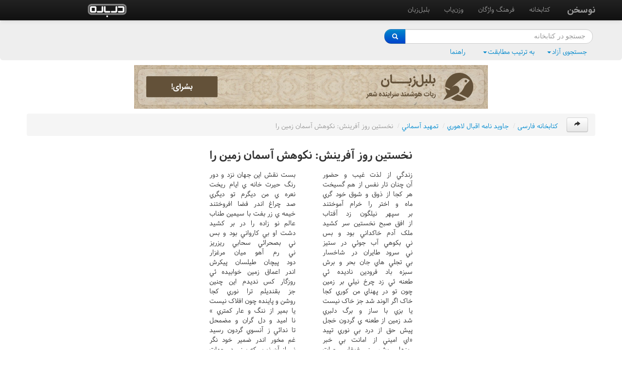

--- FILE ---
content_type: text/html; charset=utf-8
request_url: http://www.nosokhan.com/Library/Topic/00YC
body_size: 17790
content:
<!DOCTYPE html>
<html xmlns="http://www.w3.org/1999/xhtml" xmlns:og="http://ogp.me/ns#" xmlns:fb="https://www.facebook.com/2008/fbml">
<head>
    <meta charset="utf-8" />
    <title>جاويد نامه اقبال لاهوري - تمهيد آسماني - نخستين روز آفرينش: نکوهش آسمان زمين را</title>
    <meta name="viewport" content="width=device-width, initial-scale=1.0" />
    <meta http-equiv="content-language" content="fa-IR">
    
    <meta name="description" content="NoSokhan - Digital library of Iranian literature and poetry" />
    
    
    <meta property="og:type" content="article" />


    <meta property="og:title" content="جاويد نامه اقبال لاهوري - تمهيد آسماني - نخستين روز آفرينش: نکوهش آسمان زمين را" />
    <meta property="og:image" content="http://www.nosokhan.com/Content/themes/bootstrap/ico/nosokhan-200.png"/>
    <meta property="og:url" content="http://www.nosokhan.com/Library/Topic/00YC"/>
    <meta property="og:site_name" content="نوسخن" />
    <meta property="og:description" content="نوسخن - کتابخانه شعر و ادب ایران زمین" />
    <meta property="fb:app_id" content="214640188708962"/>
    
    <link href="/Content/themes/bootstrap/css/bootstrap-rtl.css" rel="stylesheet" type="text/css" />
    <link href="/Content/themes/bootstrap/css/bootstrap-responsive-rtl.css" rel="stylesheet" type="text/css" />
    <!-- IE6-8 support of HTML5 elements -->
    <!--[if lt IE 9]>
      <script src="http://html5shim.googlecode.com/svn/trunk/html5.js"></script>
    <![endif]-->
    <!-- fav and touch icons -->
    <link rel="shortcut icon" href="/Content/ico/favicon.ico"/>
    <link rel="apple-touch-icon-precomposed" sizes="144x144" href="/Content/themes/bootstrap/ico/apple-touch-icon-144-precomposed.png"/>
    <link rel="apple-touch-icon-precomposed" sizes="114x114" href="/Content/themes/bootstrap/ico/apple-touch-icon-114-precomposed.png"/>
    <link rel="apple-touch-icon-precomposed" sizes="72x72" href="/Content/themes/bootstrap/ico/apple-touch-icon-72-precomposed.png"/>
    <link rel="apple-touch-icon-precomposed" href="/Content/themes/bootstrap/ico/apple-touch-icon-57-precomposed.png"/>
    <link href="/Content/nosokhan.css" rel="stylesheet" type="text/css" />
    <script src="/Scripts/jquery-1.8.2.min.js" type="text/javascript"></script>
    <script src="/Content/themes/bootstrap/js/bootstrap.min.js" type="text/javascript"></script>
    <script src="/Scripts/kblayout-c1.js" type="text/javascript"></script>
</head>
<body style="padding: 0px">
    <div lang="fa" dir="rtl">
        <div class="navbar navbar-inverse navbar-fixed-top" style="margin-left: 0px;">
    <div class="navbar-inner">
        <div class="container">
            <a class="btn btn-navbar" data-toggle="collapse" data-target=".nav-collapse">
                <span class="icon-bar"></span>
                <span class="icon-bar"></span>
                <span class="icon-bar"></span>
            </a>
            <a class="brand" href="/" title="کتابخانه شعر و ادب ایران زمین"><b>نوسخن</b></a>
            <div class="nav-collapse collapse">
                <ul class="nav">
                    <li><a href="/Library">کتابخانه</a></li>
                    <li><a href="http://www.farsilookup.com/">فرهنگ واژگان</a></li>
                    <li><a href="/VaznYab">وزن‌یاب</a></li>
                    <li><a href="http://www.bolbolzaban.com/">بلبل‌زبان</a></li>
                </ul>
                    <ul class="nav pull-right">
		        <li><a href="http://www.darbare.com/" target="_blank" style="padding:8px 5px 5px"><img border="0" alt="شبکه اجتماعی درباره" src="/Content/ico/darbare.png" style="height:28px"></a></li>
                        <li>
                            <!-- AddThis Button BEGIN -->
                            <div class="addthis_toolbox addthis_default_style addthis_32x32_style" style="width:120px">
                                <a class="addthis_button_facebook" style="padding-top: 5px; padding-bottom: 0px;"></a>
                                <a class="addthis_button_twitter" style="padding-top: 5px; padding-bottom: 0px;"></a>
                                <a class="addthis_button_email" style="padding-top: 5px; padding-bottom: 0px;"></a>
                            </div>
                            <script type="text/javascript">
                                var addthis_config =
                            {
                                data_ga_property: 'UA-35987589-1',
                                data_ga_social: true
                            }                          
                            </script>
                            <script type="text/javascript" src="http://s7.addthis.com/js/300/addthis_widget.js#pubid=ra-50913511471582b6"></script>
                            <!-- AddThis Button END -->
                        </li>
                    </ul>
            </div>
        </div>
    </div>
</div>


<div class="hero-unit" id="header">
    <div class="container">
<form action="/Search" class="form-search" id="searchForm" method="get" style="margin: 0px; padding-top: 0px;">            <div class="input-append">
                <input type="hidden" name="sort" id="sort" value="" />
                <input type="hidden" name="option" id="option" value="" />
                <input type="text" name="query" value="" class="span4 search-query input-small" placeholder="جستجو در کتابخانه" lang="fa"/>
                <button type="submit" class="btn btn-primary">
                    <i class="icon-search icon-white"></i>
                </button>
            </div>
            <ul class="nav nav-pills" style="margin-bottom: 0px;">
                <li class="dropdown" title="option">
                    <a class="dropdown-toggle" data-toggle="dropdown" href="#"><span class="selectedMenu">جستجوی آزاد</span><b class="caret"></b></a>
                    <ul class="dropdown-menu">
                        <li><a class="menuItem" id="default" href="#">جستجوی آزاد</a></li>
                        <li><a class="menuItem" id="all" href="#">جستجوی ابیات دارای همه عبارات</a></li>
                    </ul>
                </li>
                <li class="dropdown" title="sort">
                    <a class="dropdown-toggle" data-toggle="dropdown" href="#"><span class="selectedMenu">به ترتیب مطابقت</span><b class="caret"></b>
                    </a>
                    <ul class="dropdown-menu">
                        <li><a class="menuItem" id="relevance" href="#">به ترتیب مطابقت</a></li>
                        <li><a class="menuItem" id="book" href="#">به ترتیب کتاب</a></li>
                    </ul>
                </li>
                <li>
                    <a href="/Search?Query=" style="margin-right: 10px;">راهنما</a>
                </li>
            </ul>
            <script>
                $(document).ready(function () {
                    
                    function updateMenu(menu) {
                        var parent = menu.parents(".dropdown")
                        $("#" + parent.attr("title")).val(menu.attr("id"))
                        parent.find(".selectedMenu").text(menu.text());
                    }

                    
                    updateMenu($("#" + $("#sort").val()));

                    $(".menuItem").click(function () {
                        updateMenu($(this));
                    });

                    
                    $("#searchForm").submit(function () {
                        if ($("#sort").val() == "") {
                            $("#sort").remove();
                        }
                        if ($("#option").val() == "" || $("#option").val() == "default") {
                            $("#option").remove();
                        }
                    });
                });
            </script>
</form>    </div>
</div>
        <div class="container">
            
            <div class="row" id="banner">
    <a style="display:block" href="http://www.bolbolzaban.com">
        <div class="col-centered" id="banner-img"></div>
    </a>
</div>

            



    <ul class="breadcrumb">
        <li>
            <a class="btn" href="/Library/Part/01I"><i title="برگرد به فهرست قبلی" class="icon-share-alt"></i></a><span class="divider">&nbsp;</span>
        </li>
        <li><a href="/Library">کتابخانه فارسی</a><span class="divider">/</span></li>
        <li><a href="/Library/Book/09">جاويد نامه اقبال لاهوري</a><span class="divider">/</span></li>
        <li><a href="/Library/Part/01I">تمهيد آسماني</a><span class="divider">/</span></li>
        <li class="active">نخستين روز آفرينش: نکوهش آسمان زمين را</li>
    </ul>


<h1 class="tt">
    نخستين روز آفرينش: نکوهش آسمان زمين را
</h1>




<div class="p">
        <div class="b" id="0LO0" >
            <div class="m1"><span>زندگي از لذت غيب و حضور</span></div>
            <div class="m2"><span>بست نقش اين جهان نزد و دور</span></div>
        </div>
        <div class="b" id="0LO1" >
            <div class="m1"><span>آن چنان تار نفس از هم گسيخت</span></div>
            <div class="m2"><span>رنگ حيرت خانه ي ايام ريخت</span></div>
        </div>
        <div class="b" id="0LO2" >
            <div class="m1"><span>هر کجا از ذوق و شوق خود گري</span></div>
            <div class="m2"><span>نعره ي من ديگرم تو ديگري</span></div>
        </div>
        <div class="b" id="0LO3" >
            <div class="m1"><span>ماه و اختر را خرام آموختند</span></div>
            <div class="m2"><span>صد چراغ اندر فضا افروختند</span></div>
        </div>
        <div class="b" id="0LO4" >
            <div class="m1"><span>بر سپهر نيلگون زد آفتاب</span></div>
            <div class="m2"><span>خيمه ي زر بفت با سيمين طناب</span></div>
        </div>
        <div class="b" id="0LO5" >
            <div class="m1"><span>از افق صبح نخستين سر کشيد</span></div>
            <div class="m2"><span>عالم نو زاده را در بر کشيد</span></div>
        </div>
        <div class="b" id="0LO6" >
            <div class="m1"><span>ملک آدم خاکداني بود و بس</span></div>
            <div class="m2"><span>دشت او بي کارواني بود و بس</span></div>
        </div>
        <div class="b" id="0LO7" >
            <div class="m1"><span>ني بکوهي آب جوئي در ستيز</span></div>
            <div class="m2"><span>ني بصحرائي سحابي ريزريز</span></div>
        </div>
        <div class="b" id="0LO8" >
            <div class="m1"><span>ني سرود طايران در شاخسار</span></div>
            <div class="m2"><span>ني رم آهو ميان مرغزار</span></div>
        </div>
        <div class="b" id="0LO9" >
            <div class="m1"><span>بي تجلي هاي جان بحر و برش</span></div>
            <div class="m2"><span>دود پيچان طيلسان پيکرش</span></div>
        </div>
        <div class="b" id="0LOA" >
            <div class="m1"><span>سبزه باد فرودين ناديده ئي</span></div>
            <div class="m2"><span>اندر اعماق زمين خوابيده ئي</span></div>
        </div>
        <div class="b" id="0LOB" >
            <div class="m1"><span>طعنه ئي زد چرخ نيلي بر زمين</span></div>
            <div class="m2"><span>روزگار کس نديدم اين چنين</span></div>
        </div>
        <div class="b" id="0LOC" >
            <div class="m1"><span>چون تو در پهناي من کوري کجا</span></div>
            <div class="m2"><span>جز بقنديلم ترا نوري کجا</span></div>
        </div>
        <div class="b" id="0LOD" >
            <div class="m1"><span>خاک اگر الوند شد جز خاک نيست</span></div>
            <div class="m2"><span>روشن و پاينده چون افلاک نيست</span></div>
        </div>
        <div class="b" id="0LOE" >
            <div class="m1"><span>يا بزي با ساز و برگ دلبري</span></div>
            <div class="m2"><span>يا بمير از ننگ و عار کمتري »</span></div>
        </div>
        <div class="b" id="0LOF" >
            <div class="m1"><span>شد زمين از طعنه ي گردون خجل</span></div>
            <div class="m2"><span>نا اميد و دل گران و مضمحل</span></div>
        </div>
        <div class="b" id="0LOG" >
            <div class="m1"><span>پيش حق از درد بي نوري تپيد</span></div>
            <div class="m2"><span>تا ندائي ز آنسوي گردون رسيد</span></div>
        </div>
        <div class="b" id="0LOH" >
            <div class="m1"><span>«اي اميني از امانت بي خبر</span></div>
            <div class="m2"><span>غم مخور اندر ضمير خود نگر</span></div>
        </div>
        <div class="b" id="0LOI" >
            <div class="m1"><span>روزها روشن ز غوغاي حيات</span></div>
            <div class="m2"><span>ني از آن نوري که بيني در جهات</span></div>
        </div>
        <div class="b" id="0LOJ" >
            <div class="m1"><span>نور صبح از آفتاب داغ دار</span></div>
            <div class="m2"><span>نور جان پاک از غبار روزگار</span></div>
        </div>
        <div class="b" id="0LOK" >
            <div class="m1"><span>نور جان بي جاده ها اندر سفر</span></div>
            <div class="m2"><span>از شعاع مهر و مه سيارتر</span></div>
        </div>
        <div class="b" id="0LOL" >
            <div class="m1"><span>شسته ئي از لوح جان نقش اميد</span></div>
            <div class="m2"><span>نور جان از خاک تو آيد پديد</span></div>
        </div>
        <div class="b" id="0LOM" >
            <div class="m1"><span>عقل آدم بر جهان شبخون زند</span></div>
            <div class="m2"><span>عشق او بر لامکان شبخون زند</span></div>
        </div>
        <div class="b" id="0LON" >
            <div class="m1"><span>راه دان انديشه ي او بي دليل</span></div>
            <div class="m2"><span>چشم او بيدارتر از جبرئيل</span></div>
        </div>
        <div class="b" id="0LOO" >
            <div class="m1"><span>خاک و در پرواز مانند ملک</span></div>
            <div class="m2"><span>يک رباط کهنه در راهش فلک</span></div>
        </div>
        <div class="b" id="0LOP" >
            <div class="m1"><span>مي خلد اندر وجود آسمان</span></div>
            <div class="m2"><span>مثل نوک سوزن اندر پرنيان</span></div>
        </div>
        <div class="b" id="0LOQ" >
            <div class="m1"><span>داغها شويد ز دامان وجود</span></div>
            <div class="m2"><span>بي نگاه او جهان کور و کبود</span></div>
        </div>
        <div class="b" id="0LOR" >
            <div class="m1"><span>گر چه کم تسبيح و خونريز است او</span></div>
            <div class="m2"><span>روزگاران را چو مهميز است او</span></div>
        </div>
        <div class="b" id="0LOS" >
            <div class="m1"><span>چشم او روشن شود از کائنات</span></div>
            <div class="m2"><span>تا به بيند ذات را اندر صفات</span></div>
        </div>
        <div class="b" id="0LOT" >
            <div class="m1"><span>هر که عاشق شد جمال ذات را</span></div>
            <div class="m2"><span>اوست سيد جمله موجودات را</span></div>
        </div>
</div><!-- AddThis Button BEGIN -->
<div class="pull-right" style="height:30px;padding-top:20px;" dir="ltr">
    <a class="addthis_button_facebook_like" fb:like:layout="button_count" fb:like:ref="topic"></a>
</div>
<script type="text/javascript" src="http://s7.addthis.com/js/300/addthis_widget.js#pubid=ra-50913511471582b6"></script>
<!-- AddThis Button END -->

        </div>
<div class="hero-unit" id="footer">
    <div class="container">
        <ul class="nav">
            <li><a href="/Home/About">درباره نوسخن</a></li>
        </ul>
    </div>
</div>
        <script type="text/javascript">

            var _gaq = _gaq || [];
            _gaq.push(['_setAccount', 'UA-35987589-1']);
            _gaq.push(['_trackPageview']);

            (function () {
                var ga = document.createElement('script'); ga.type = 'text/javascript'; ga.async = true;
                ga.src = ('https:' == document.location.protocol ? 'https://ssl' : 'http://www') + '.google-analytics.com/ga.js';
                var s = document.getElementsByTagName('script')[0]; s.parentNode.insertBefore(ga, s);
            })();

        </script>
    </div>
</body>
</html>


--- FILE ---
content_type: text/css
request_url: http://www.nosokhan.com/Content/themes/bootstrap/css/bootstrap-rtl.css
body_size: 116198
content:
.clearfix{*zoom:1;}.clearfix:before,.clearfix:after{display:table;content:"";line-height:0;}.clearfix:after{clear:both;}.hide-text{font:0/0 a;color:transparent;text-shadow:none;background-color:transparent;border:0;}.input-block-level{display:block;width:100%;min-height:30px;-webkit-box-sizing:border-box;-moz-box-sizing:border-box;box-sizing:border-box;}article,aside,details,figcaption,figure,footer,header,hgroup,nav,section{display:block;}audio,canvas,video{display:inline-block;*display:inline;*zoom:1;}audio:not([controls]){display:none;}html{font-size:100%;-webkit-text-size-adjust:100%;-ms-text-size-adjust:100%;}a:focus{outline:thin dotted #333;outline:5px auto -webkit-focus-ring-color;outline-offset:-2px;}a:hover,a:active{outline:0;}sub,sup{position:relative;font-size:75%;line-height:0;vertical-align:baseline;}sup{top:-0.5em;}sub{bottom:-0.25em;}img{max-width:100%;width:auto\9;height:auto;vertical-align:middle;border:0;-ms-interpolation-mode:bicubic;}#map_canvas img{max-width:none;}button,input,select,textarea{margin:0;font-size:100%;vertical-align:middle;}button,input{*overflow:visible;line-height:normal;}button::-moz-focus-inner,input::-moz-focus-inner{padding:0;border:0;}button,input[type="button"],input[type="reset"],input[type="submit"]{cursor:pointer;-webkit-appearance:button;}input[type="search"]{-webkit-box-sizing:content-box;-moz-box-sizing:content-box;box-sizing:content-box;-webkit-appearance:textfield;}input[type="search"]::-webkit-search-decoration,input[type="search"]::-webkit-search-cancel-button{-webkit-appearance:none;}textarea{overflow:auto;vertical-align:top;}body{margin:0;font-family:Tahoma;font-size:14px;line-height:20px;color:#333333;background-color:#ffffff;}a{color:#0088cc;text-decoration:none;}a:hover{color:#005580;text-decoration:underline;}.img-rounded{-webkit-border-radius:6px;-moz-border-radius:6px;border-radius:6px;}.img-polaroid{padding:4px;background-color:#fff;border:1px solid #ccc;border:1px solid rgba(0,0,0,0.2);-webkit-box-shadow:0 1px 3px rgba(0,0,0,0.1);-moz-box-shadow:0 1px 3px rgba(0,0,0,0.1);box-shadow:0 1px 3px rgba(0,0,0,0.1);}.img-circle{-webkit-border-radius:500px;-moz-border-radius:500px;border-radius:500px;}.row{margin-right:-20px;*zoom:1;}.row:before,.row:after{display:table;content:"";line-height:0;}.row:after{clear:both;}[class*="span"]{float:right;min-height:1px;margin-right:20px;}.container,.navbar-static-top .container,.navbar-fixed-top .container,.navbar-fixed-bottom .container{width:940px;}.span12{width:940px;}.span11{width:860px;}.span10{width:780px;}.span9{width:700px;}.span8{width:620px;}.span7{width:540px;}.span6{width:460px;}.span5{width:380px;}.span4{width:300px;}.span3{width:220px;}.span2{width:140px;}.span1{width:60px;}.offset12{margin-right:980px;}.offset11{margin-right:900px;}.offset10{margin-right:820px;}.offset9{margin-right:740px;}.offset8{margin-right:660px;}.offset7{margin-right:580px;}.offset6{margin-right:500px;}.offset5{margin-right:420px;}.offset4{margin-right:340px;}.offset3{margin-right:260px;}.offset2{margin-right:180px;}.offset1{margin-right:100px;}.row-fluid{width:100%;*zoom:1;}.row-fluid:before,.row-fluid:after{display:table;content:"";line-height:0;}.row-fluid:after{clear:both;}.row-fluid [class*="span"]{display:block;width:100%;min-height:30px;-webkit-box-sizing:border-box;-moz-box-sizing:border-box;box-sizing:border-box;float:right;margin-right:2.127659574468085%;*margin-left:2.074468085106383%;}.row-fluid [class*="span"]:first-child{margin-right:0;}.row-fluid .span12{width:100%;*width:99.94680851063829%;}.row-fluid .span11{width:91.48936170212765%;*width:91.43617021276594%;}.row-fluid .span10{width:82.97872340425532%;*width:82.92553191489361%;}.row-fluid .span9{width:74.46808510638297%;*width:74.41489361702126%;}.row-fluid .span8{width:65.95744680851064%;*width:65.90425531914893%;}.row-fluid .span7{width:57.44680851063829%;*width:57.39361702127659%;}.row-fluid .span6{width:48.93617021276595%;*width:48.88297872340425%;}.row-fluid .span5{width:40.42553191489362%;*width:40.37234042553192%;}.row-fluid .span4{width:31.914893617021278%;*width:31.861702127659576%;}.row-fluid .span3{width:23.404255319148934%;*width:23.351063829787233%;}.row-fluid .span2{width:14.893617021276595%;*width:14.840425531914894%;}.row-fluid .span1{width:6.382978723404255%;*width:6.329787234042553%;}.row-fluid .offset12{margin-right:104.25531914893617%;*margin-left:104.14893617021275%;}.row-fluid .offset12:first-child{margin-right:102.12765957446808%;*margin-left:102.02127659574467%;}.row-fluid .offset11{margin-right:95.74468085106382%;*margin-left:95.6382978723404%;}.row-fluid .offset11:first-child{margin-right:93.61702127659574%;*margin-left:93.51063829787232%;}.row-fluid .offset10{margin-right:87.23404255319149%;*margin-left:87.12765957446807%;}.row-fluid .offset10:first-child{margin-right:85.1063829787234%;*margin-left:84.99999999999999%;}.row-fluid .offset9{margin-right:78.72340425531914%;*margin-left:78.61702127659572%;}.row-fluid .offset9:first-child{margin-right:76.59574468085106%;*margin-left:76.48936170212764%;}.row-fluid .offset8{margin-right:70.2127659574468%;*margin-left:70.10638297872339%;}.row-fluid .offset8:first-child{margin-right:68.08510638297872%;*margin-left:67.9787234042553%;}.row-fluid .offset7{margin-right:61.70212765957446%;*margin-left:61.59574468085106%;}.row-fluid .offset7:first-child{margin-right:59.574468085106375%;*margin-left:59.46808510638297%;}.row-fluid .offset6{margin-right:53.191489361702125%;*margin-left:53.085106382978715%;}.row-fluid .offset6:first-child{margin-right:51.063829787234035%;*margin-left:50.95744680851063%;}.row-fluid .offset5{margin-right:44.68085106382979%;*margin-left:44.57446808510638%;}.row-fluid .offset5:first-child{margin-right:42.5531914893617%;*margin-left:42.4468085106383%;}.row-fluid .offset4{margin-right:36.170212765957444%;*margin-left:36.06382978723405%;}.row-fluid .offset4:first-child{margin-right:34.04255319148936%;*margin-left:33.93617021276596%;}.row-fluid .offset3{margin-right:27.659574468085104%;*margin-left:27.5531914893617%;}.row-fluid .offset3:first-child{margin-right:25.53191489361702%;*margin-left:25.425531914893618%;}.row-fluid .offset2{margin-right:19.148936170212764%;*margin-left:19.04255319148936%;}.row-fluid .offset2:first-child{margin-right:17.02127659574468%;*margin-left:16.914893617021278%;}.row-fluid .offset1{margin-right:10.638297872340425%;*margin-left:10.53191489361702%;}.row-fluid .offset1:first-child{margin-right:8.51063829787234%;*margin-left:8.404255319148938%;}[class*="span"].hide,.row-fluid [class*="span"].hide{display:none;}[class*="span"].pull-right,.row-fluid [class*="span"].pull-right{float:left;}.container{margin-left:auto;margin-right:auto;*zoom:1;}.container:before,.container:after{display:table;content:"";line-height:0;}.container:after{clear:both;}.container-fluid{padding-left:20px;padding-right:20px;*zoom:1;}.container-fluid:before,.container-fluid:after{display:table;content:"";line-height:0;}.container-fluid:after{clear:both;}p{margin:0 0 10px;}.lead{margin-bottom:20px;font-size:21px;font-weight:200;line-height:30px;}small{font-size:85%;}strong{font-weight:bold;}em{font-style:italic;}cite{font-style:normal;}.muted{color:#999999;}.text-warning{color:#c09853;}.text-error{color:#b94a48;}.text-info{color:#3a87ad;}.text-success{color:#468847;}h1,h2,h3,h4,h5,h6{margin:10px 0;font-family:inherit;font-weight:bold;line-height:1;color:inherit;text-rendering:optimizelegibility;}h1 small,h2 small,h3 small,h4 small,h5 small,h6 small{font-weight:normal;line-height:1;color:#999999;}h1{font-size:36px;line-height:40px;}h2{font-size:30px;line-height:40px;}h3{font-size:24px;line-height:40px;}h4{font-size:18px;line-height:20px;}h5{font-size:14px;line-height:20px;}h6{font-size:12px;line-height:20px;}h1 small{font-size:24px;}h2 small{font-size:18px;}h3 small{font-size:14px;}h4 small{font-size:14px;}.page-header{padding-bottom:9px;margin:20px 0 30px;border-bottom:1px solid #eeeeee;}ul,ol{padding:0;margin:0 25px 10px 0;}ul ul,ul ol,ol ol,ol ul{margin-bottom:0;}li{line-height:20px;}ul.unstyled,ol.unstyled{margin-right:0;list-style:none;}dl{margin-bottom:20px;}dt,dd{line-height:20px;}dt{font-weight:bold;}dd{margin-right:10px;}.dl-horizontal{*zoom:1;}.dl-horizontal:before,.dl-horizontal:after{display:table;content:"";line-height:0;}.dl-horizontal:after{clear:both;}.dl-horizontal dt{float:right;width:160px;clear:right;text-align:left;overflow:hidden;text-overflow:ellipsis;white-space:nowrap;}.dl-horizontal dd{margin-right:180px;}hr{margin:20px 0;border:0;border-top:1px solid #eeeeee;border-bottom:1px solid #ffffff;}abbr[title]{cursor:help;border-bottom:1px dotted #999999;}abbr.initialism{font-size:90%;text-transform:uppercase;}blockquote{padding:0 15px 0 0;margin:0 0 20px;border-right:5px solid #eeeeee;}blockquote p{margin-bottom:0;font-size:16px;font-weight:300;line-height:25px;}blockquote small{display:block;line-height:20px;color:#999999;}blockquote small:before{content:'\2014 \00A0';}blockquote.pull-right{float:left;padding-left:15px;padding-right:0;border-left:5px solid #eeeeee;border-right:0;}blockquote.pull-right p,blockquote.pull-right small{text-align:left;}blockquote.pull-right small:before{content:'';}blockquote.pull-right small:after{content:'\00A0 \2014';}q:before,q:after,blockquote:before,blockquote:after{content:"";}address{display:block;margin-bottom:20px;font-style:normal;line-height:20px;}code,pre{padding:0 3px 2px;font-family:Monaco,Menlo,Consolas,"Courier New",monospace;font-size:12px;color:#333333;-webkit-border-radius:3px;-moz-border-radius:3px;border-radius:3px;}code{padding:2px 4px;color:#d14;background-color:#f7f7f9;border:1px solid #e1e1e8;}pre{display:block;padding:9.5px;margin:0 0 10px;font-size:13px;line-height:20px;word-break:break-all;word-wrap:break-word;white-space:pre;white-space:pre-wrap;background-color:#f5f5f5;border:1px solid #ccc;border:1px solid rgba(0,0,0,0.15);-webkit-border-radius:4px;-moz-border-radius:4px;border-radius:4px;}pre.prettyprint{margin-bottom:20px;}pre code{padding:0;color:inherit;background-color:transparent;border:0;}.pre-scrollable{max-height:340px;overflow-y:scroll;}.label,.badge{font-size:11.844px;font-weight:bold;line-height:14px;color:#ffffff;vertical-align:baseline;white-space:nowrap;text-shadow:0 -1px 0 rgba(0,0,0,0.25);background-color:#999999;}.label{padding:1px 4px 2px;-webkit-border-radius:3px;-moz-border-radius:3px;border-radius:3px;}.badge{padding:1px 9px 2px;-webkit-border-radius:9px;-moz-border-radius:9px;border-radius:9px;}a.label:hover,a.badge:hover{color:#ffffff;text-decoration:none;cursor:pointer;}.label-important,.badge-important{background-color:#b94a48;}.label-important[href],.badge-important[href]{background-color:#953b39;}.label-warning,.badge-warning{background-color:#f89406;}.label-warning[href],.badge-warning[href]{background-color:#c67605;}.label-success,.badge-success{background-color:#468847;}.label-success[href],.badge-success[href]{background-color:#356635;}.label-info,.badge-info{background-color:#3a87ad;}.label-info[href],.badge-info[href]{background-color:#2d6987;}.label-inverse,.badge-inverse{background-color:#333333;}.label-inverse[href],.badge-inverse[href]{background-color:#1a1a1a;}.btn .label,.btn .badge{position:relative;top:-1px;}.btn-mini .label,.btn-mini .badge{top:0;}table{max-width:100%;background-color:transparent;border-collapse:collapse;border-spacing:0;}.table{width:100%;margin-bottom:20px;}.table th,.table td{padding:8px;line-height:20px;text-align:right;vertical-align:top;border-top:1px solid #dddddd;}.table th{font-weight:bold;}.table thead th{vertical-align:bottom;}.table caption + thead tr:first-child th,.table caption + thead tr:first-child td,.table colgroup + thead tr:first-child th,.table colgroup + thead tr:first-child td,.table thead:first-child tr:first-child th,.table thead:first-child tr:first-child td{border-top:0;}.table tbody + tbody{border-top:2px solid #dddddd;}.table-condensed th,.table-condensed td{padding:4px 5px;}.table-bordered{border:1px solid #dddddd;border-collapse:separate;*border-collapse:collapse;border-right:0;-webkit-border-radius:4px;-moz-border-radius:4px;border-radius:4px;}.table-bordered th,.table-bordered td{border-right:1px solid #dddddd;}.table-bordered caption + thead tr:first-child th,.table-bordered caption + tbody tr:first-child th,.table-bordered caption + tbody tr:first-child td,.table-bordered colgroup + thead tr:first-child th,.table-bordered colgroup + tbody tr:first-child th,.table-bordered colgroup + tbody tr:first-child td,.table-bordered thead:first-child tr:first-child th,.table-bordered tbody:first-child tr:first-child th,.table-bordered tbody:first-child tr:first-child td{border-top:0;}.table-bordered thead:first-child tr:first-child th:first-child,.table-bordered tbody:first-child tr:first-child td:first-child{-webkit-border-top-right-radius:4px;border-top-right-radius:4px;-moz-border-radius-topright:4px;}.table-bordered thead:first-child tr:first-child th:last-child,.table-bordered tbody:first-child tr:first-child td:last-child{-webkit-border-top-left-radius:4px;border-top-left-radius:4px;-moz-border-radius-topleft:4px;}.table-bordered thead:last-child tr:last-child th:first-child,.table-bordered tbody:last-child tr:last-child td:first-child,.table-bordered tfoot:last-child tr:last-child td:first-child{-webkit-border-radius:0 0 4px 0;-moz-border-radius:0 0 4px 0;border-radius:0 0 4px 0;-webkit-border-bottom-right-radius:4px;border-bottom-right-radius:4px;-moz-border-radius-bottomright:4px;}.table-bordered thead:last-child tr:last-child th:last-child,.table-bordered tbody:last-child tr:last-child td:last-child,.table-bordered tfoot:last-child tr:last-child td:last-child{-webkit-border-bottom-left-radius:4px;border-bottom-left-radius:4px;-moz-border-radius-bottomleft:4px;}.table-bordered caption + thead tr:first-child th:first-child,.table-bordered caption + tbody tr:first-child td:first-child,.table-bordered colgroup + thead tr:first-child th:first-child,.table-bordered colgroup + tbody tr:first-child td:first-child{-webkit-border-top-right-radius:4px;border-top-right-radius:4px;-moz-border-radius-topright:4px;}.table-bordered caption + thead tr:first-child th:last-child,.table-bordered caption + tbody tr:first-child td:last-child,.table-bordered colgroup + thead tr:first-child th:last-child,.table-bordered colgroup + tbody tr:first-child td:last-child{-webkit-border-top-left-radius:4px;border-top-left-radius:4px;-moz-border-radius-topright:4px;}.table-striped tbody tr:nth-child(odd) td,.table-striped tbody tr:nth-child(odd) th{background-color:#f9f9f9;}.table-hover tbody tr:hover td,.table-hover tbody tr:hover th{background-color:#f5f5f5;}table [class*=span],.row-fluid table [class*=span]{display:table-cell;float:none;margin-right:0;}.table .span1{float:none;width:44px;margin-right:0;}.table .span2{float:none;width:124px;margin-right:0;}.table .span3{float:none;width:204px;margin-right:0;}.table .span4{float:none;width:284px;margin-right:0;}.table .span5{float:none;width:364px;margin-right:0;}.table .span6{float:none;width:444px;margin-right:0;}.table .span7{float:none;width:524px;margin-right:0;}.table .span8{float:none;width:604px;margin-right:0;}.table .span9{float:none;width:684px;margin-right:0;}.table .span10{float:none;width:764px;margin-right:0;}.table .span11{float:none;width:844px;margin-right:0;}.table .span12{float:none;width:924px;margin-right:0;}.table .span13{float:none;width:1004px;margin-right:0;}.table .span14{float:none;width:1084px;margin-right:0;}.table .span15{float:none;width:1164px;margin-right:0;}.table .span16{float:none;width:1244px;margin-right:0;}.table .span17{float:none;width:1324px;margin-right:0;}.table .span18{float:none;width:1404px;margin-right:0;}.table .span19{float:none;width:1484px;margin-right:0;}.table .span20{float:none;width:1564px;margin-right:0;}.table .span21{float:none;width:1644px;margin-right:0;}.table .span22{float:none;width:1724px;margin-right:0;}.table .span23{float:none;width:1804px;margin-right:0;}.table .span24{float:none;width:1884px;margin-right:0;}.table tbody tr.success td{background-color:#dff0d8;}.table tbody tr.error td{background-color:#f2dede;}.table tbody tr.warning td{background-color:#fcf8e3;}.table tbody tr.info td{background-color:#d9edf7;}.table-hover tbody tr.success:hover td{background-color:#d0e9c6;}.table-hover tbody tr.error:hover td{background-color:#ebcccc;}.table-hover tbody tr.warning:hover td{background-color:#faf2cc;}.table-hover tbody tr.info:hover td{background-color:#c4e3f3;}form{margin:0 0 20px;}fieldset{padding:0;margin:0;border:0;}legend{display:block;width:100%;padding:0;margin-bottom:20px;font-size:21px;line-height:40px;color:#333333;border:0;border-bottom:1px solid #e5e5e5;}legend small{font-size:15px;color:#999999;}label,input,button,select,textarea{font-size:14px;font-weight:normal;line-height:20px;}input,button,select,textarea{font-family:Tahoma;}label{display:block;margin-bottom:5px;}select,textarea,input[type="text"],input[type="password"],input[type="datetime"],input[type="datetime-local"],input[type="date"],input[type="month"],input[type="time"],input[type="week"],input[type="number"],input[type="email"],input[type="url"],input[type="search"],input[type="tel"],input[type="color"],.uneditable-input{display:inline-block;height:20px;padding:4px 6px;margin-bottom:9px;font-size:14px;line-height:20px;color:#555555;-webkit-border-radius:3px;-moz-border-radius:3px;border-radius:3px;}input,textarea,.uneditable-input{width:206px;}textarea{height:auto;}textarea,input[type="text"],input[type="password"],input[type="datetime"],input[type="datetime-local"],input[type="date"],input[type="month"],input[type="time"],input[type="week"],input[type="number"],input[type="email"],input[type="url"],input[type="search"],input[type="tel"],input[type="color"],.uneditable-input{background-color:#ffffff;border:1px solid #cccccc;-webkit-box-shadow:inset 0 1px 1px rgba(0,0,0,0.075);-moz-box-shadow:inset 0 1px 1px rgba(0,0,0,0.075);box-shadow:inset 0 1px 1px rgba(0,0,0,0.075);-webkit-transition:border linear .2s,box-shadow linear .2s;-moz-transition:border linear .2s,box-shadow linear .2s;-o-transition:border linear .2s,box-shadow linear .2s;transition:border linear .2s,box-shadow linear .2s;}textarea:focus,input[type="text"]:focus,input[type="password"]:focus,input[type="datetime"]:focus,input[type="datetime-local"]:focus,input[type="date"]:focus,input[type="month"]:focus,input[type="time"]:focus,input[type="week"]:focus,input[type="number"]:focus,input[type="email"]:focus,input[type="url"]:focus,input[type="search"]:focus,input[type="tel"]:focus,input[type="color"]:focus,.uneditable-input:focus{border-color:rgba(82,168,236,0.8);outline:0;outline:thin dotted \9;-webkit-box-shadow:inset 0 1px 1px rgba(0,0,0,0.075),0 0 8px rgba(82,168,236,0.6);-moz-box-shadow:inset 0 1px 1px rgba(0,0,0,0.075),0 0 8px rgba(82,168,236,0.6);box-shadow:inset 0 1px 1px rgba(0,0,0,0.075),0 0 8px rgba(82,168,236,0.6);}input[type="radio"],input[type="checkbox"]{margin:4px 0 0;*margin-top:0;margin-top:1px \9;line-height:normal;cursor:pointer;}input[type="file"],input[type="image"],input[type="submit"],input[type="reset"],input[type="button"],input[type="radio"],input[type="checkbox"]{width:auto;}select,input[type="file"]{height:30px;*margin-top:4px;line-height:30px;}select{width:220px;border:1px solid #cccccc;background-color:#ffffff;}select[multiple],select[size]{height:auto;}select:focus,input[type="file"]:focus,input[type="radio"]:focus,input[type="checkbox"]:focus{outline:thin dotted #333;outline:5px auto -webkit-focus-ring-color;outline-offset:-2px;}.uneditable-input,.uneditable-textarea{color:#999999;background-color:#fcfcfc;border-color:#cccccc;-webkit-box-shadow:inset 0 1px 2px rgba(0,0,0,0.025);-moz-box-shadow:inset 0 1px 2px rgba(0,0,0,0.025);box-shadow:inset 0 1px 2px rgba(0,0,0,0.025);cursor:not-allowed;}.uneditable-input{overflow:hidden;white-space:nowrap;}.uneditable-textarea{width:auto;height:auto;}input:-moz-placeholder,textarea:-moz-placeholder{color:#999999;}input:-ms-input-placeholder,textarea:-ms-input-placeholder{color:#999999;}input::-webkit-input-placeholder,textarea::-webkit-input-placeholder{color:#999999;}.radio,.checkbox{min-height:18px;padding-right:18px;}.radio input[type="radio"],.checkbox input[type="checkbox"]{float:right;margin-right:-18px;}.controls > .radio:first-child,.controls > .checkbox:first-child{padding-top:5px;}.radio.inline,.checkbox.inline{display:inline-block;padding-top:5px;margin-bottom:0;vertical-align:middle;}.radio.inline + .radio.inline,.checkbox.inline + .checkbox.inline{margin-right:10px;}.input-mini{width:60px;}.input-small{width:90px;}.input-medium{width:150px;}.input-large{width:210px;}.input-xlarge{width:270px;}.input-xxlarge{width:530px;}input[class*="span"],select[class*="span"],textarea[class*="span"],.uneditable-input[class*="span"],.row-fluid input[class*="span"],.row-fluid select[class*="span"],.row-fluid textarea[class*="span"],.row-fluid .uneditable-input[class*="span"]{float:none;margin-right:0;}.input-append input[class*="span"],.input-append .uneditable-input[class*="span"],.input-prepend input[class*="span"],.input-prepend .uneditable-input[class*="span"],.row-fluid input[class*="span"],.row-fluid select[class*="span"],.row-fluid textarea[class*="span"],.row-fluid .uneditable-input[class*="span"],.row-fluid .input-prepend [class*="span"],.row-fluid .input-append [class*="span"]{display:inline-block;}input,textarea,.uneditable-input{margin-right:0;}.controls-row [class*="span"] + [class*="span"]{margin-right:20px;}input.span12,textarea.span12,.uneditable-input.span12{width:926px;}input.span11,textarea.span11,.uneditable-input.span11{width:846px;}input.span10,textarea.span10,.uneditable-input.span10{width:766px;}input.span9,textarea.span9,.uneditable-input.span9{width:686px;}input.span8,textarea.span8,.uneditable-input.span8{width:606px;}input.span7,textarea.span7,.uneditable-input.span7{width:526px;}input.span6,textarea.span6,.uneditable-input.span6{width:446px;}input.span5,textarea.span5,.uneditable-input.span5{width:366px;}input.span4,textarea.span4,.uneditable-input.span4{width:286px;}input.span3,textarea.span3,.uneditable-input.span3{width:206px;}input.span2,textarea.span2,.uneditable-input.span2{width:126px;}input.span1,textarea.span1,.uneditable-input.span1{width:46px;}.controls-row{*zoom:1;}.controls-row:before,.controls-row:after{display:table;content:"";line-height:0;}.controls-row:after{clear:both;}.controls-row [class*="span"]{float:right;}input[disabled],select[disabled],textarea[disabled],input[readonly],select[readonly],textarea[readonly]{cursor:not-allowed;background-color:#eeeeee;}input[type="radio"][disabled],input[type="checkbox"][disabled],input[type="radio"][readonly],input[type="checkbox"][readonly]{background-color:transparent;}.control-group.warning > label,.control-group.warning .help-block,.control-group.warning .help-inline{color:#c09853;}.control-group.warning .checkbox,.control-group.warning .radio,.control-group.warning input,.control-group.warning select,.control-group.warning textarea{color:#c09853;}.control-group.warning input,.control-group.warning select,.control-group.warning textarea{border-color:#c09853;-webkit-box-shadow:inset 0 1px 1px rgba(0,0,0,0.075);-moz-box-shadow:inset 0 1px 1px rgba(0,0,0,0.075);box-shadow:inset 0 1px 1px rgba(0,0,0,0.075);}.control-group.warning input:focus,.control-group.warning select:focus,.control-group.warning textarea:focus{border-color:#a47e3c;-webkit-box-shadow:inset 0 1px 1px rgba(0,0,0,0.075),0 0 6px #dbc59e;-moz-box-shadow:inset 0 1px 1px rgba(0,0,0,0.075),0 0 6px #dbc59e;box-shadow:inset 0 1px 1px rgba(0,0,0,0.075),0 0 6px #dbc59e;}.control-group.warning .input-prepend .add-on,.control-group.warning .input-append .add-on{color:#c09853;background-color:#fcf8e3;border-color:#c09853;}.control-group.error > label,.control-group.error .help-block,.control-group.error .help-inline{color:#b94a48;}.control-group.error .checkbox,.control-group.error .radio,.control-group.error input,.control-group.error select,.control-group.error textarea{color:#b94a48;}.control-group.error input,.control-group.error select,.control-group.error textarea{border-color:#b94a48;-webkit-box-shadow:inset 0 1px 1px rgba(0,0,0,0.075);-moz-box-shadow:inset 0 1px 1px rgba(0,0,0,0.075);box-shadow:inset 0 1px 1px rgba(0,0,0,0.075);}.control-group.error input:focus,.control-group.error select:focus,.control-group.error textarea:focus{border-color:#953b39;-webkit-box-shadow:inset 0 1px 1px rgba(0,0,0,0.075),0 0 6px #d59392;-moz-box-shadow:inset 0 1px 1px rgba(0,0,0,0.075),0 0 6px #d59392;box-shadow:inset 0 1px 1px rgba(0,0,0,0.075),0 0 6px #d59392;}.control-group.error .input-prepend .add-on,.control-group.error .input-append .add-on{color:#b94a48;background-color:#f2dede;border-color:#b94a48;}.control-group.success > label,.control-group.success .help-block,.control-group.success .help-inline{color:#468847;}.control-group.success .checkbox,.control-group.success .radio,.control-group.success input,.control-group.success select,.control-group.success textarea{color:#468847;}.control-group.success input,.control-group.success select,.control-group.success textarea{border-color:#468847;-webkit-box-shadow:inset 0 1px 1px rgba(0,0,0,0.075);-moz-box-shadow:inset 0 1px 1px rgba(0,0,0,0.075);box-shadow:inset 0 1px 1px rgba(0,0,0,0.075);}.control-group.success input:focus,.control-group.success select:focus,.control-group.success textarea:focus{border-color:#356635;-webkit-box-shadow:inset 0 1px 1px rgba(0,0,0,0.075),0 0 6px #7aba7b;-moz-box-shadow:inset 0 1px 1px rgba(0,0,0,0.075),0 0 6px #7aba7b;box-shadow:inset 0 1px 1px rgba(0,0,0,0.075),0 0 6px #7aba7b;}.control-group.success .input-prepend .add-on,.control-group.success .input-append .add-on{color:#468847;background-color:#dff0d8;border-color:#468847;}.control-group.info > label,.control-group.info .help-block,.control-group.info .help-inline{color:#3a87ad;}.control-group.info .checkbox,.control-group.info .radio,.control-group.info input,.control-group.info select,.control-group.info textarea{color:#3a87ad;}.control-group.info input,.control-group.info select,.control-group.info textarea{border-color:#3a87ad;-webkit-box-shadow:inset 0 1px 1px rgba(0,0,0,0.075);-moz-box-shadow:inset 0 1px 1px rgba(0,0,0,0.075);box-shadow:inset 0 1px 1px rgba(0,0,0,0.075);}.control-group.info input:focus,.control-group.info select:focus,.control-group.info textarea:focus{border-color:#2d6987;-webkit-box-shadow:inset 0 1px 1px rgba(0,0,0,0.075),0 0 6px #7ab5d3;-moz-box-shadow:inset 0 1px 1px rgba(0,0,0,0.075),0 0 6px #7ab5d3;box-shadow:inset 0 1px 1px rgba(0,0,0,0.075),0 0 6px #7ab5d3;}.control-group.info .input-prepend .add-on,.control-group.info .input-append .add-on{color:#3a87ad;background-color:#d9edf7;border-color:#3a87ad;}input:focus:required:invalid,textarea:focus:required:invalid,select:focus:required:invalid{color:#b94a48;border-color:#ee5f5b;}input:focus:required:invalid:focus,textarea:focus:required:invalid:focus,select:focus:required:invalid:focus{border-color:#e9322d;-webkit-box-shadow:0 0 6px #f8b9b7;-moz-box-shadow:0 0 6px #f8b9b7;box-shadow:0 0 6px #f8b9b7;}.form-actions{padding:19px 20px 20px;margin-top:20px;margin-bottom:20px;background-color:#f5f5f5;border-top:1px solid #e5e5e5;*zoom:1;}.form-actions:before,.form-actions:after{display:table;content:"";line-height:0;}.form-actions:after{clear:both;}.help-block,.help-inline{color:#595959;}.help-block{display:block;margin-bottom:10px;}.help-inline{display:inline-block;*display:inline;*zoom:1;vertical-align:middle;padding-right:5px;}.input-append,.input-prepend{margin-bottom:5px;font-size:0;white-space:nowrap;}.input-append input,.input-prepend input,.input-append select,.input-prepend select,.input-append .uneditable-input,.input-prepend .uneditable-input{position:relative;margin-bottom:0;*margin-left:0;font-size:14px;vertical-align:top;-webkit-border-radius:3px 0 0 3px;-moz-border-radius:3px 0 0 3px;border-radius:3px 0 0 3px;}.input-append input:focus,.input-prepend input:focus,.input-append select:focus,.input-prepend select:focus,.input-append .uneditable-input:focus,.input-prepend .uneditable-input:focus{z-index:2;}.input-append .add-on,.input-prepend .add-on{display:inline-block;width:auto;height:20px;min-width:16px;padding:4px 5px;font-size:14px;font-weight:normal;line-height:20px;text-align:center;text-shadow:0 1px 0 #ffffff;background-color:#eeeeee;border:1px solid #ccc;}.input-append .add-on,.input-prepend .add-on,.input-append .btn,.input-prepend .btn{vertical-align:top;-webkit-border-radius:0;-moz-border-radius:0;border-radius:0;}.input-append .active,.input-prepend .active{background-color:#a9dba9;border-color:#46a546;}.input-prepend .add-on,.input-prepend .btn{margin-left:-1px;}.input-prepend .add-on:first-child,.input-prepend .btn:first-child{-webkit-border-radius:0 3px 3px 0;-moz-border-radius:0 3px 3px 0;border-radius:0 3px 3px 0;}.input-append input,.input-append select,.input-append .uneditable-input{-webkit-border-radius:0 3px 3px 0;-moz-border-radius:0 3px 3px 0;border-radius:0 3px 3px 0;}.input-append .add-on,.input-append .btn{margin-right:-1px;}.input-append .add-on:last-child,.input-append .btn:last-child{-webkit-border-radius:3px 0 0 3px;-moz-border-radius:3px 0 0 3px;border-radius:3px 0 0 3px;}.input-prepend.input-append input,.input-prepend.input-append select,.input-prepend.input-append .uneditable-input{-webkit-border-radius:0;-moz-border-radius:0;border-radius:0;}.input-prepend.input-append .add-on:first-child,.input-prepend.input-append .btn:first-child{margin-left:-1px;-webkit-border-radius:0 3px 3px 0;-moz-border-radius:0 3px 3px 0;border-radius:0 3px 3px 0;}.input-prepend.input-append .add-on:last-child,.input-prepend.input-append .btn:last-child{margin-right:-1px;-webkit-border-radius:3px 0 0 3px;-moz-border-radius:3px 0 0 3px;border-radius:3px 0 0 3px;}input.search-query{padding-left:14px;padding-left:4px \9;padding-right:14px;padding-right:4px \9;margin-bottom:0;-webkit-border-radius:15px;-moz-border-radius:15px;border-radius:15px;}.form-search .input-append .search-query,.form-search .input-prepend .search-query{-webkit-border-radius:0;-moz-border-radius:0;border-radius:0;}.form-search .input-append .search-query{-webkit-border-radius:0 14px 14px 0;-moz-border-radius:0 14px 14px 0;border-radius:0 14px 14px 0;}.form-search .input-append .btn{-webkit-border-radius:14px 0 0 14px;-moz-border-radius:14px 0 0 14px;border-radius:14px 0 0 14px;}.form-search .input-prepend .search-query{-webkit-border-radius:14px 0 0 14px;-moz-border-radius:14px 0 0 14px;border-radius:14px 0 0 14px;}.form-search .input-prepend .btn{-webkit-border-radius:0 14px 14px 0;-moz-border-radius:0 14px 14px 0;border-radius:0 14px 14px 0;}.form-search input,.form-inline input,.form-horizontal input,.form-search textarea,.form-inline textarea,.form-horizontal textarea,.form-search select,.form-inline select,.form-horizontal select,.form-search .help-inline,.form-inline .help-inline,.form-horizontal .help-inline,.form-search .uneditable-input,.form-inline .uneditable-input,.form-horizontal .uneditable-input,.form-search .input-prepend,.form-inline .input-prepend,.form-horizontal .input-prepend,.form-search .input-append,.form-inline .input-append,.form-horizontal .input-append{display:inline-block;*display:inline;*zoom:1;margin-bottom:0;vertical-align:middle;}.form-search .hide,.form-inline .hide,.form-horizontal .hide{display:none;}.form-search label,.form-inline label,.form-search .btn-group,.form-inline .btn-group{display:inline-block;}.form-search .input-append,.form-inline .input-append,.form-search .input-prepend,.form-inline .input-prepend{margin-bottom:0;}.form-search .radio,.form-search .checkbox,.form-inline .radio,.form-inline .checkbox{padding-right:0;margin-bottom:0;vertical-align:middle;}.form-search .radio input[type="radio"],.form-search .checkbox input[type="checkbox"],.form-inline .radio input[type="radio"],.form-inline .checkbox input[type="checkbox"]{float:right;margin-left:3px;margin-right:0;}.control-group{margin-bottom:10px;}legend + .control-group{margin-top:20px;-webkit-margin-top-collapse:separate;}.form-horizontal .control-group{margin-bottom:20px;*zoom:1;}.form-horizontal .control-group:before,.form-horizontal .control-group:after{display:table;content:"";line-height:0;}.form-horizontal .control-group:after{clear:both;}.form-horizontal .control-label{float:right;width:160px;padding-top:5px;text-align:left;}.form-horizontal .controls{*display:inline-block;*padding-left:20px;margin-right:180px;*margin-left:0;}.form-horizontal .controls:first-child{*padding-left:180px;}.form-horizontal .help-block{margin-bottom:0;}.form-horizontal input + .help-block,.form-horizontal select + .help-block,.form-horizontal textarea + .help-block{margin-top:10px;}.form-horizontal .form-actions{padding-right:180px;}.btn{display:inline-block;*display:inline;*zoom:1;padding:4px 14px;margin-bottom:0;font-size:14px;line-height:20px;*line-height:20px;text-align:center;vertical-align:middle;cursor:pointer;color:#333333;text-shadow:0 1px 1px rgba(255,255,255,0.75);background-color:#f5f5f5;background-image:-moz-linear-gradient(top,#ffffff,#e6e6e6);background-image:-webkit-gradient(linear,0 0,0 100%,from(#ffffff),to(#e6e6e6));background-image:-webkit-linear-gradient(top,#ffffff,#e6e6e6);background-image:-o-linear-gradient(top,#ffffff,#e6e6e6);background-image:linear-gradient(to bottom,#ffffff,#e6e6e6);background-repeat:repeat-x;filter:progid:DXImageTransform.Microsoft.gradient(startColorstr='#ffffffff',endColorstr='#ffe6e6e6',GradientType=0);border-color:#e6e6e6 #e6e6e6 #bfbfbf;border-color:rgba(0,0,0,0.1) rgba(0,0,0,0.1) rgba(0,0,0,0.25);*background-color:#e6e6e6;filter:progid:DXImageTransform.Microsoft.gradient(enabled = false);border:1px solid #bbbbbb;*border:0;border-bottom-color:#a2a2a2;-webkit-border-radius:4px;-moz-border-radius:4px;border-radius:4px;*margin-left:.3em;-webkit-box-shadow:inset 0 1px 0 rgba(255,255,255,0.2),0 1px 2px rgba(0,0,0,0.05);-moz-box-shadow:inset 0 1px 0 rgba(255,255,255,0.2),0 1px 2px rgba(0,0,0,0.05);box-shadow:inset 0 1px 0 rgba(255,255,255,0.2),0 1px 2px rgba(0,0,0,0.05);}.btn:hover,.btn:active,.btn.active,.btn.disabled,.btn[disabled]{color:#333333;background-color:#e6e6e6;*background-color:#d9d9d9;}.btn:active,.btn.active{background-color:#cccccc \9;}.btn:first-child{*margin-left:0;}.btn:hover{color:#333333;text-decoration:none;background-color:#e6e6e6;*background-color:#d9d9d9;background-position:0 -15px;-webkit-transition:background-position 0.1s linear;-moz-transition:background-position 0.1s linear;-o-transition:background-position 0.1s linear;transition:background-position 0.1s linear;}.btn:focus{outline:thin dotted #333;outline:5px auto -webkit-focus-ring-color;outline-offset:-2px;}.btn.active,.btn:active{background-color:#e6e6e6;background-color:#d9d9d9 \9;background-image:none;outline:0;-webkit-box-shadow:inset 0 2px 4px rgba(0,0,0,0.15),0 1px 2px rgba(0,0,0,0.05);-moz-box-shadow:inset 0 2px 4px rgba(0,0,0,0.15),0 1px 2px rgba(0,0,0,0.05);box-shadow:inset 0 2px 4px rgba(0,0,0,0.15),0 1px 2px rgba(0,0,0,0.05);}.btn.disabled,.btn[disabled]{cursor:default;background-color:#e6e6e6;background-image:none;opacity:0.65;filter:alpha(opacity=65);-webkit-box-shadow:none;-moz-box-shadow:none;box-shadow:none;}.btn-large{padding:9px 14px;font-size:16px;line-height:normal;-webkit-border-radius:5px;-moz-border-radius:5px;border-radius:5px;}.btn-large [class^="icon-"]{margin-top:2px;}.btn-small{padding:3px 9px;font-size:12px;line-height:18px;}.btn-small [class^="icon-"]{margin-top:0;}.btn-mini{padding:2px 6px;font-size:11px;line-height:17px;}.btn-block{display:block;width:100%;padding-right:0;padding-left:0;-webkit-box-sizing:border-box;-moz-box-sizing:border-box;box-sizing:border-box;}.btn-block + .btn-block{margin-top:5px;}input[type="submit"].btn-block,input[type="reset"].btn-block,input[type="button"].btn-block{width:100%;}.btn-primary.active,.btn-warning.active,.btn-danger.active,.btn-success.active,.btn-info.active,.btn-inverse.active{color:rgba(255,255,255,0.75);}.btn{border-color:#c5c5c5;border-color:rgba(0,0,0,0.15) rgba(0,0,0,0.15) rgba(0,0,0,0.25);}.btn-primary{color:#ffffff;text-shadow:0 -1px 0 rgba(0,0,0,0.25);background-color:#006dcc;background-image:-moz-linear-gradient(top,#0088cc,#0044cc);background-image:-webkit-gradient(linear,0 0,0 100%,from(#0088cc),to(#0044cc));background-image:-webkit-linear-gradient(top,#0088cc,#0044cc);background-image:-o-linear-gradient(top,#0088cc,#0044cc);background-image:linear-gradient(to bottom,#0088cc,#0044cc);background-repeat:repeat-x;filter:progid:DXImageTransform.Microsoft.gradient(startColorstr='#ff0088cc',endColorstr='#ff0044cc',GradientType=0);border-color:#0044cc #0044cc #002a80;border-color:rgba(0,0,0,0.1) rgba(0,0,0,0.1) rgba(0,0,0,0.25);*background-color:#0044cc;filter:progid:DXImageTransform.Microsoft.gradient(enabled = false);}.btn-primary:hover,.btn-primary:active,.btn-primary.active,.btn-primary.disabled,.btn-primary[disabled]{color:#ffffff;background-color:#0044cc;*background-color:#003bb3;}.btn-primary:active,.btn-primary.active{background-color:#003399 \9;}.btn-warning{color:#ffffff;text-shadow:0 -1px 0 rgba(0,0,0,0.25);background-color:#faa732;background-image:-moz-linear-gradient(top,#fbb450,#f89406);background-image:-webkit-gradient(linear,0 0,0 100%,from(#fbb450),to(#f89406));background-image:-webkit-linear-gradient(top,#fbb450,#f89406);background-image:-o-linear-gradient(top,#fbb450,#f89406);background-image:linear-gradient(to bottom,#fbb450,#f89406);background-repeat:repeat-x;filter:progid:DXImageTransform.Microsoft.gradient(startColorstr='#fffbb450',endColorstr='#fff89406',GradientType=0);border-color:#f89406 #f89406 #ad6704;border-color:rgba(0,0,0,0.1) rgba(0,0,0,0.1) rgba(0,0,0,0.25);*background-color:#f89406;filter:progid:DXImageTransform.Microsoft.gradient(enabled = false);}.btn-warning:hover,.btn-warning:active,.btn-warning.active,.btn-warning.disabled,.btn-warning[disabled]{color:#ffffff;background-color:#f89406;*background-color:#df8505;}.btn-warning:active,.btn-warning.active{background-color:#c67605 \9;}.btn-danger{color:#ffffff;text-shadow:0 -1px 0 rgba(0,0,0,0.25);background-color:#da4f49;background-image:-moz-linear-gradient(top,#ee5f5b,#bd362f);background-image:-webkit-gradient(linear,0 0,0 100%,from(#ee5f5b),to(#bd362f));background-image:-webkit-linear-gradient(top,#ee5f5b,#bd362f);background-image:-o-linear-gradient(top,#ee5f5b,#bd362f);background-image:linear-gradient(to bottom,#ee5f5b,#bd362f);background-repeat:repeat-x;filter:progid:DXImageTransform.Microsoft.gradient(startColorstr='#ffee5f5b',endColorstr='#ffbd362f',GradientType=0);border-color:#bd362f #bd362f #802420;border-color:rgba(0,0,0,0.1) rgba(0,0,0,0.1) rgba(0,0,0,0.25);*background-color:#bd362f;filter:progid:DXImageTransform.Microsoft.gradient(enabled = false);}.btn-danger:hover,.btn-danger:active,.btn-danger.active,.btn-danger.disabled,.btn-danger[disabled]{color:#ffffff;background-color:#bd362f;*background-color:#a9302a;}.btn-danger:active,.btn-danger.active{background-color:#942a25 \9;}.btn-success{color:#ffffff;text-shadow:0 -1px 0 rgba(0,0,0,0.25);background-color:#5bb75b;background-image:-moz-linear-gradient(top,#62c462,#51a351);background-image:-webkit-gradient(linear,0 0,0 100%,from(#62c462),to(#51a351));background-image:-webkit-linear-gradient(top,#62c462,#51a351);background-image:-o-linear-gradient(top,#62c462,#51a351);background-image:linear-gradient(to bottom,#62c462,#51a351);background-repeat:repeat-x;filter:progid:DXImageTransform.Microsoft.gradient(startColorstr='#ff62c462',endColorstr='#ff51a351',GradientType=0);border-color:#51a351 #51a351 #387038;border-color:rgba(0,0,0,0.1) rgba(0,0,0,0.1) rgba(0,0,0,0.25);*background-color:#51a351;filter:progid:DXImageTransform.Microsoft.gradient(enabled = false);}.btn-success:hover,.btn-success:active,.btn-success.active,.btn-success.disabled,.btn-success[disabled]{color:#ffffff;background-color:#51a351;*background-color:#499249;}.btn-success:active,.btn-success.active{background-color:#408140 \9;}.btn-info{color:#ffffff;text-shadow:0 -1px 0 rgba(0,0,0,0.25);background-color:#49afcd;background-image:-moz-linear-gradient(top,#5bc0de,#2f96b4);background-image:-webkit-gradient(linear,0 0,0 100%,from(#5bc0de),to(#2f96b4));background-image:-webkit-linear-gradient(top,#5bc0de,#2f96b4);background-image:-o-linear-gradient(top,#5bc0de,#2f96b4);background-image:linear-gradient(to bottom,#5bc0de,#2f96b4);background-repeat:repeat-x;filter:progid:DXImageTransform.Microsoft.gradient(startColorstr='#ff5bc0de',endColorstr='#ff2f96b4',GradientType=0);border-color:#2f96b4 #2f96b4 #1f6377;border-color:rgba(0,0,0,0.1) rgba(0,0,0,0.1) rgba(0,0,0,0.25);*background-color:#2f96b4;filter:progid:DXImageTransform.Microsoft.gradient(enabled = false);}.btn-info:hover,.btn-info:active,.btn-info.active,.btn-info.disabled,.btn-info[disabled]{color:#ffffff;background-color:#2f96b4;*background-color:#2a85a0;}.btn-info:active,.btn-info.active{background-color:#24748c \9;}.btn-inverse{color:#ffffff;text-shadow:0 -1px 0 rgba(0,0,0,0.25);background-color:#363636;background-image:-moz-linear-gradient(top,#444444,#222222);background-image:-webkit-gradient(linear,0 0,0 100%,from(#444444),to(#222222));background-image:-webkit-linear-gradient(top,#444444,#222222);background-image:-o-linear-gradient(top,#444444,#222222);background-image:linear-gradient(to bottom,#444444,#222222);background-repeat:repeat-x;filter:progid:DXImageTransform.Microsoft.gradient(startColorstr='#ff444444',endColorstr='#ff222222',GradientType=0);border-color:#222222 #222222 #000000;border-color:rgba(0,0,0,0.1) rgba(0,0,0,0.1) rgba(0,0,0,0.25);*background-color:#222222;filter:progid:DXImageTransform.Microsoft.gradient(enabled = false);}.btn-inverse:hover,.btn-inverse:active,.btn-inverse.active,.btn-inverse.disabled,.btn-inverse[disabled]{color:#ffffff;background-color:#222222;*background-color:#151515;}.btn-inverse:active,.btn-inverse.active{background-color:#080808 \9;}button.btn,input[type="submit"].btn{*padding-top:3px;*padding-bottom:3px;}button.btn::-moz-focus-inner,input[type="submit"].btn::-moz-focus-inner{padding:0;border:0;}button.btn.btn-large,input[type="submit"].btn.btn-large{*padding-top:7px;*padding-bottom:7px;}button.btn.btn-small,input[type="submit"].btn.btn-small{*padding-top:3px;*padding-bottom:3px;}button.btn.btn-mini,input[type="submit"].btn.btn-mini{*padding-top:1px;*padding-bottom:1px;}.btn-link,.btn-link:active,.btn-link[disabled]{background-color:transparent;background-image:none;-webkit-box-shadow:none;-moz-box-shadow:none;box-shadow:none;}.btn-link{border-color:transparent;cursor:pointer;color:#0088cc;-webkit-border-radius:0;-moz-border-radius:0;border-radius:0;}.btn-link:hover{color:#005580;text-decoration:underline;background-color:transparent;}.btn-link[disabled]:hover{color:#333333;text-decoration:none;}[class^="icon-"],[class*=" icon-"]{display:inline-block;width:14px;height:14px;*margin-right:.3em;line-height:14px;vertical-align:text-top;background-image:url("../img/glyphicons-halflings.png");background-position:14px 14px;background-repeat:no-repeat;margin-top:1px;}.icon-white,.nav-tabs > .active > a > [class^="icon-"],.nav-tabs > .active > a > [class*=" icon-"],.nav-pills > .active > a > [class^="icon-"],.nav-pills > .active > a > [class*=" icon-"],.nav-list > .active > a > [class^="icon-"],.nav-list > .active > a > [class*=" icon-"],.navbar-inverse .nav > .active > a > [class^="icon-"],.navbar-inverse .nav > .active > a > [class*=" icon-"],.dropdown-menu > li > a:hover > [class^="icon-"],.dropdown-menu > li > a:hover > [class*=" icon-"],.dropdown-menu > .active > a > [class^="icon-"],.dropdown-menu > .active > a > [class*=" icon-"]{background-image:url("../img/glyphicons-halflings-white.png");}.icon-glass{background-position:0 0;}.icon-music{background-position:-24px 0;}.icon-search{background-position:-48px 0;}.icon-envelope{background-position:-72px 0;}.icon-heart{background-position:-96px 0;}.icon-star{background-position:-120px 0;}.icon-star-empty{background-position:-144px 0;}.icon-user{background-position:-168px 0;}.icon-film{background-position:-192px 0;}.icon-th-large{background-position:-216px 0;}.icon-th{background-position:-240px 0;}.icon-th-list{background-position:-264px 0;}.icon-ok{background-position:-288px 0;}.icon-remove{background-position:-312px 0;}.icon-zoom-in{background-position:-336px 0;}.icon-zoom-out{background-position:-360px 0;}.icon-off{background-position:-384px 0;}.icon-signal{background-position:-408px 0;}.icon-cog{background-position:-432px 0;}.icon-trash{background-position:-456px 0;}.icon-home{background-position:0 -24px;}.icon-file{background-position:-24px -24px;}.icon-time{background-position:-48px -24px;}.icon-road{background-position:-72px -24px;}.icon-download-alt{background-position:-96px -24px;}.icon-download{background-position:-120px -24px;}.icon-upload{background-position:-144px -24px;}.icon-inbox{background-position:-168px -24px;}.icon-play-circle{background-position:-192px -24px;}.icon-repeat{background-position:-216px -24px;}.icon-refresh{background-position:-240px -24px;}.icon-list-alt{background-position:-264px -24px;}.icon-lock{background-position:-287px -24px;}.icon-flag{background-position:-312px -24px;}.icon-headphones{background-position:-336px -24px;}.icon-volume-off{background-position:-360px -24px;}.icon-volume-down{background-position:-384px -24px;}.icon-volume-up{background-position:-408px -24px;}.icon-qrcode{background-position:-432px -24px;}.icon-barcode{background-position:-456px -24px;}.icon-tag{background-position:0 -48px;}.icon-tags{background-position:-25px -48px;}.icon-book{background-position:-48px -48px;}.icon-bookmark{background-position:-72px -48px;}.icon-print{background-position:-96px -48px;}.icon-camera{background-position:-120px -48px;}.icon-font{background-position:-144px -48px;}.icon-bold{background-position:-167px -48px;}.icon-italic{background-position:-192px -48px;}.icon-text-height{background-position:-216px -48px;}.icon-text-width{background-position:-240px -48px;}.icon-align-left{background-position:-264px -48px;}.icon-align-center{background-position:-288px -48px;}.icon-align-right{background-position:-312px -48px;}.icon-align-justify{background-position:-336px -48px;}.icon-list{background-position:-360px -48px;}.icon-indent-left{background-position:-384px -48px;}.icon-indent-right{background-position:-408px -48px;}.icon-facetime-video{background-position:-432px -48px;}.icon-picture{background-position:-456px -48px;}.icon-pencil{background-position:0 -72px;}.icon-map-marker{background-position:-24px -72px;}.icon-adjust{background-position:-48px -72px;}.icon-tint{background-position:-72px -72px;}.icon-edit{background-position:-96px -72px;}.icon-share{background-position:-120px -72px;}.icon-check{background-position:-144px -72px;}.icon-move{background-position:-168px -72px;}.icon-step-backward{background-position:-192px -72px;}.icon-fast-backward{background-position:-216px -72px;}.icon-backward{background-position:-240px -72px;}.icon-play{background-position:-264px -72px;}.icon-pause{background-position:-288px -72px;}.icon-stop{background-position:-312px -72px;}.icon-forward{background-position:-336px -72px;}.icon-fast-forward{background-position:-360px -72px;}.icon-step-forward{background-position:-384px -72px;}.icon-eject{background-position:-408px -72px;}.icon-chevron-left{background-position:-432px -72px;}.icon-chevron-right{background-position:-456px -72px;}.icon-plus-sign{background-position:0 -96px;}.icon-minus-sign{background-position:-24px -96px;}.icon-remove-sign{background-position:-48px -96px;}.icon-ok-sign{background-position:-72px -96px;}.icon-question-sign{background-position:-96px -96px;}.icon-info-sign{background-position:-120px -96px;}.icon-screenshot{background-position:-144px -96px;}.icon-remove-circle{background-position:-168px -96px;}.icon-ok-circle{background-position:-192px -96px;}.icon-ban-circle{background-position:-216px -96px;}.icon-arrow-left{background-position:-240px -96px;}.icon-arrow-right{background-position:-264px -96px;}.icon-arrow-up{background-position:-289px -96px;}.icon-arrow-down{background-position:-312px -96px;}.icon-share-alt{background-position:-336px -96px;}.icon-resize-full{background-position:-360px -96px;}.icon-resize-small{background-position:-384px -96px;}.icon-plus{background-position:-408px -96px;}.icon-minus{background-position:-433px -96px;}.icon-asterisk{background-position:-456px -96px;}.icon-exclamation-sign{background-position:0 -120px;}.icon-gift{background-position:-24px -120px;}.icon-leaf{background-position:-48px -120px;}.icon-fire{background-position:-72px -120px;}.icon-eye-open{background-position:-96px -120px;}.icon-eye-close{background-position:-120px -120px;}.icon-warning-sign{background-position:-144px -120px;}.icon-plane{background-position:-168px -120px;}.icon-calendar{background-position:-192px -120px;}.icon-random{background-position:-216px -120px;width:16px;}.icon-comment{background-position:-240px -120px;}.icon-magnet{background-position:-264px -120px;}.icon-chevron-up{background-position:-288px -120px;}.icon-chevron-down{background-position:-313px -119px;}.icon-retweet{background-position:-336px -120px;}.icon-shopping-cart{background-position:-360px -120px;}.icon-folder-close{background-position:-384px -120px;}.icon-folder-open{background-position:-408px -120px;width:16px;}.icon-resize-vertical{background-position:-432px -119px;}.icon-resize-horizontal{background-position:-456px -118px;}.icon-hdd{background-position:0 -144px;}.icon-bullhorn{background-position:-24px -144px;}.icon-bell{background-position:-48px -144px;}.icon-certificate{background-position:-72px -144px;}.icon-thumbs-up{background-position:-96px -144px;}.icon-thumbs-down{background-position:-120px -144px;}.icon-hand-right{background-position:-144px -144px;}.icon-hand-left{background-position:-168px -144px;}.icon-hand-up{background-position:-192px -144px;}.icon-hand-down{background-position:-216px -144px;}.icon-circle-arrow-right{background-position:-240px -144px;}.icon-circle-arrow-left{background-position:-264px -144px;}.icon-circle-arrow-up{background-position:-288px -144px;}.icon-circle-arrow-down{background-position:-312px -144px;}.icon-globe{background-position:-336px -144px;}.icon-wrench{background-position:-360px -144px;}.icon-tasks{background-position:-384px -144px;}.icon-filter{background-position:-408px -144px;}.icon-briefcase{background-position:-432px -144px;}.icon-fullscreen{background-position:-456px -144px;}.btn-group{position:relative;font-size:0;vertical-align:middle;white-space:nowrap;*margin-left:.3em;}.btn-group:first-child{*margin-left:0;}.btn-group + .btn-group{margin-right:5px;}.btn-toolbar{font-size:0;margin-top:10px;margin-bottom:10px;}.btn-toolbar .btn-group{display:inline-block;*display:inline;*zoom:1;}.btn-toolbar .btn + .btn,.btn-toolbar .btn-group + .btn,.btn-toolbar .btn + .btn-group{margin-right:5px;}.btn-group > .btn{position:relative;-webkit-border-radius:0;-moz-border-radius:0;border-radius:0;}.btn-group > .btn + .btn{margin-right:-1px;}.btn-group > .btn,.btn-group > .dropdown-menu{font-size:14px;}.btn-group > .btn-mini{font-size:11px;}.btn-group > .btn-small{font-size:12px;}.btn-group > .btn-large{font-size:16px;}.btn-group > .btn:first-child{margin-right:0;-webkit-border-top-right-radius:4px;-moz-border-radius-topright:4px;border-top-right-radius:4px;-webkit-border-bottom-right-radius:4px;-moz-border-radius-bottomright:4px;border-bottom-right-radius:4px;}.btn-group > .btn:last-child,.btn-group > .dropdown-toggle{-webkit-border-top-left-radius:4px;-moz-border-radius-topleft:4px;border-top-left-radius:4px;-webkit-border-bottom-left-radius:4px;-moz-border-radius-bottomleft:4px;border-bottom-left-radius:4px;}.btn-group > .btn.large:first-child{margin-right:0;-webkit-border-top-right-radius:6px;-moz-border-radius-topright:6px;border-top-right-radius:6px;-webkit-border-bottom-right-radius:6px;-moz-border-radius-bottomright:6px;border-bottom-right-radius:6px;}.btn-group > .btn.large:last-child,.btn-group > .large.dropdown-toggle{-webkit-border-top-left-radius:6px;-moz-border-radius-topleft:6px;border-top-left-radius:6px;-webkit-border-bottom-left-radius:6px;-moz-border-radius-bottomleft:6px;border-bottom-left-radius:6px;}.btn-group > .btn:hover,.btn-group > .btn:focus,.btn-group > .btn:active,.btn-group > .btn.active{z-index:2;}.btn-group .dropdown-toggle:active,.btn-group.open .dropdown-toggle{outline:0;}.btn-group > .btn + .dropdown-toggle{padding-right:8px;padding-left:8px;-webkit-box-shadow:inset 1px 0 0 rgba(255,255,255,0.125),inset 0 1px 0 rgba(255,255,255,0.2),0 1px 2px rgba(0,0,0,0.05);-moz-box-shadow:inset 1px 0 0 rgba(255,255,255,0.125),inset 0 1px 0 rgba(255,255,255,0.2),0 1px 2px rgba(0,0,0,0.05);box-shadow:inset 1px 0 0 rgba(255,255,255,0.125),inset 0 1px 0 rgba(255,255,255,0.2),0 1px 2px rgba(0,0,0,0.05);*padding-top:5px;*padding-bottom:5px;}.btn-group > .btn-mini + .dropdown-toggle{padding-right:5px;padding-left:5px;*padding-top:2px;*padding-bottom:2px;}.btn-group > .btn-small + .dropdown-toggle{*padding-top:5px;*padding-bottom:4px;}.btn-group > .btn-large + .dropdown-toggle{padding-right:12px;padding-left:12px;*padding-top:7px;*padding-bottom:7px;}.btn-group.open .dropdown-toggle{background-image:none;-webkit-box-shadow:inset 0 2px 4px rgba(0,0,0,0.15),0 1px 2px rgba(0,0,0,0.05);-moz-box-shadow:inset 0 2px 4px rgba(0,0,0,0.15),0 1px 2px rgba(0,0,0,0.05);box-shadow:inset 0 2px 4px rgba(0,0,0,0.15),0 1px 2px rgba(0,0,0,0.05);}.btn-group.open .btn.dropdown-toggle{background-color:#e6e6e6;}.btn-group.open .btn-primary.dropdown-toggle{background-color:#0044cc;}.btn-group.open .btn-warning.dropdown-toggle{background-color:#f89406;}.btn-group.open .btn-danger.dropdown-toggle{background-color:#bd362f;}.btn-group.open .btn-success.dropdown-toggle{background-color:#51a351;}.btn-group.open .btn-info.dropdown-toggle{background-color:#2f96b4;}.btn-group.open .btn-inverse.dropdown-toggle{background-color:#222222;}.btn .caret{margin-top:8px;margin-right:0;}.btn-mini .caret,.btn-small .caret,.btn-large .caret{margin-top:6px;}.btn-large .caret{border-right-width:5px;border-left-width:5px;border-top-width:5px;}.dropup .btn-large .caret{border-bottom:5px solid #000000;border-top:0;}.btn-primary .caret,.btn-warning .caret,.btn-danger .caret,.btn-info .caret,.btn-success .caret,.btn-inverse .caret{border-top-color:#ffffff;border-bottom-color:#ffffff;}.btn-group-vertical{display:inline-block;*display:inline;*zoom:1;}.btn-group-vertical .btn{display:block;float:none;width:100%;-webkit-border-radius:0;-moz-border-radius:0;border-radius:0;}.btn-group-vertical .btn + .btn{margin-right:0;margin-top:-1px;}.btn-group-vertical .btn:first-child{-webkit-border-radius:4px 4px 0 0;-moz-border-radius:4px 4px 0 0;border-radius:4px 4px 0 0;}.btn-group-vertical .btn:last-child{-webkit-border-radius:0 0 4px 4px;-moz-border-radius:0 0 4px 4px;border-radius:0 0 4px 4px;}.btn-group-vertical .btn-large:first-child{-webkit-border-radius:6px 6px 0 0;-moz-border-radius:6px 6px 0 0;border-radius:6px 6px 0 0;}.btn-group-vertical .btn-large:last-child{-webkit-border-radius:0 0 6px 6px;-moz-border-radius:0 0 6px 6px;border-radius:0 0 6px 6px;}.nav{margin-right:0;margin-bottom:20px;list-style:none;}.nav > li > a{display:block;}.nav > li > a:hover{text-decoration:none;background-color:#eeeeee;}.nav > .pull-right{float:left;}.nav-header{display:block;padding:3px 15px;font-size:11px;font-weight:bold;line-height:20px;color:#999999;text-shadow:0 1px 0 rgba(255,255,255,0.5);text-transform:uppercase;}.nav li + .nav-header{margin-top:9px;}.nav-list{padding-right:15px;padding-left:15px;margin-bottom:0;}.nav-list > li > a,.nav-list .nav-header{margin-right:-15px;margin-left:-15px;text-shadow:0 1px 0 rgba(255,255,255,0.5);}.nav-list > li > a{padding:3px 15px;}.nav-list > .active > a,.nav-list > .active > a:hover{color:#ffffff;text-shadow:0 -1px 0 rgba(0,0,0,0.2);background-color:#0088cc;}.nav-list [class^="icon-"]{margin-left:2px;}.nav-list .divider{*width:100%;height:1px;margin:9px 1px;*margin:-5px 0 5px;overflow:hidden;background-color:#e5e5e5;border-bottom:1px solid #ffffff;}.nav-tabs,.nav-pills{*zoom:1;}.nav-tabs:before,.nav-pills:before,.nav-tabs:after,.nav-pills:after{display:table;content:"";line-height:0;}.nav-tabs:after,.nav-pills:after{clear:both;}.nav-tabs > li,.nav-pills > li{float:right;}.nav-tabs > li > a,.nav-pills > li > a{padding-left:12px;padding-right:12px;margin-left:2px;line-height:14px;}.nav-tabs{border-bottom:1px solid #ddd;}.nav-tabs > li{margin-bottom:-1px;}.nav-tabs > li > a{padding-top:8px;padding-bottom:8px;line-height:20px;border:1px solid transparent;-webkit-border-radius:4px 4px 0 0;-moz-border-radius:4px 4px 0 0;border-radius:4px 4px 0 0;}.nav-tabs > li > a:hover{border-color:#eeeeee #eeeeee #dddddd;}.nav-tabs > .active > a,.nav-tabs > .active > a:hover{color:#555555;background-color:#ffffff;border:1px solid #ddd;border-bottom-color:transparent;cursor:default;}.nav-pills > li > a{padding-top:8px;padding-bottom:8px;margin-top:2px;margin-bottom:2px;-webkit-border-radius:5px;-moz-border-radius:5px;border-radius:5px;}.nav-pills > .active > a,.nav-pills > .active > a:hover{color:#ffffff;background-color:#0088cc;}.nav-stacked > li{float:none;}.nav-stacked > li > a{margin-left:0;}.nav-tabs.nav-stacked{border-bottom:0;}.nav-tabs.nav-stacked > li > a{border:1px solid #ddd;-webkit-border-radius:0;-moz-border-radius:0;border-radius:0;}.nav-tabs.nav-stacked > li:first-child > a{-webkit-border-top-left-radius:4px;-moz-border-radius-topleft:4px;border-top-left-radius:4px;-webkit-border-top-right-radius:4px;-moz-border-radius-topright:4px;border-top-right-radius:4px;}.nav-tabs.nav-stacked > li:last-child > a{-webkit-border-bottom-left-radius:4px;-moz-border-radius-bottomleft:4px;border-bottom-left-radius:4px;-webkit-border-bottom-right-radius:4px;-moz-border-radius-bottomright:4px;border-bottom-right-radius:4px;}.nav-tabs.nav-stacked > li > a:hover{border-color:#ddd;z-index:2;}.nav-pills.nav-stacked > li > a{margin-bottom:3px;}.nav-pills.nav-stacked > li:last-child > a{margin-bottom:1px;}.nav-tabs .dropdown-menu{-webkit-border-radius:0 0 6px 6px;-moz-border-radius:0 0 6px 6px;border-radius:0 0 6px 6px;}.nav-pills .dropdown-menu{-webkit-border-radius:6px;-moz-border-radius:6px;border-radius:6px;}.nav .dropdown-toggle .caret{border-top-color:#0088cc;border-bottom-color:#0088cc;margin-top:6px;}.nav .dropdown-toggle:hover .caret{border-top-color:#005580;border-bottom-color:#005580;}.nav-tabs .dropdown-toggle .caret{margin-top:8px;}.nav .active .dropdown-toggle .caret{border-top-color:#fff;border-bottom-color:#fff;}.nav-tabs .active .dropdown-toggle .caret{border-top-color:#555555;border-bottom-color:#555555;}.nav > .dropdown.active > a:hover{cursor:pointer;}.nav-tabs .open .dropdown-toggle,.nav-pills .open .dropdown-toggle,.nav > li.dropdown.open.active > a:hover{color:#ffffff;background-color:#999999;border-color:#999999;}.nav li.dropdown.open .caret,.nav li.dropdown.open.active .caret,.nav li.dropdown.open a:hover .caret{border-top-color:#ffffff;border-bottom-color:#ffffff;opacity:1;filter:alpha(opacity=100);}.tabs-stacked .open > a:hover{border-color:#999999;}.tabbable{*zoom:1;}.tabbable:before,.tabbable:after{display:table;content:"";line-height:0;}.tabbable:after{clear:both;}.tab-content{overflow:auto;}.tabs-below > .nav-tabs,.tabs-right > .nav-tabs,.tabs-left > .nav-tabs{border-bottom:0;}.tab-content > .tab-pane,.pill-content > .pill-pane{display:none;}.tab-content > .active,.pill-content > .active{display:block;}.tabs-below > .nav-tabs{border-top:1px solid #ddd;}.tabs-below > .nav-tabs > li{margin-top:-1px;margin-bottom:0;}.tabs-below > .nav-tabs > li > a{-webkit-border-radius:0 0 4px 4px;-moz-border-radius:0 0 4px 4px;border-radius:0 0 4px 4px;}.tabs-below > .nav-tabs > li > a:hover{border-bottom-color:transparent;border-top-color:#ddd;}.tabs-below > .nav-tabs > .active > a,.tabs-below > .nav-tabs > .active > a:hover{border-color:transparent #ddd #ddd #ddd;}.tabs-left > .nav-tabs > li,.tabs-right > .nav-tabs > li{float:none;}.tabs-left > .nav-tabs > li > a,.tabs-right > .nav-tabs > li > a{min-width:74px;margin-left:0;margin-bottom:3px;}.tabs-left > .nav-tabs{float:right;margin-left:19px;border-left:1px solid #ddd;}.tabs-left > .nav-tabs > li > a{margin-left:-1px;-webkit-border-radius:0 4px 4px 0;-moz-border-radius:0 4px 4px 0;border-radius:0 4px 4px 0;}.tabs-left > .nav-tabs > li > a:hover{border-color:#eeeeee #eeeeee #eeeeee #dddddd;}.tabs-left > .nav-tabs .active > a,.tabs-left > .nav-tabs .active > a:hover{border-color:#ddd #ddd #ddd transparent;*border-right-color:#ffffff;}.tabs-right > .nav-tabs{float:left;margin-right:19px;border-right:1px solid #ddd;}.tabs-right > .nav-tabs > li > a{margin-right:-1px;-webkit-border-radius:4px 0 0 4px;-moz-border-radius:4px 0 0 4px;border-radius:4px 0 0 4px;}.tabs-right > .nav-tabs > li > a:hover{border-color:#eeeeee #dddddd #eeeeee #eeeeee;}.tabs-right > .nav-tabs .active > a,.tabs-right > .nav-tabs .active > a:hover{border-color:#ddd transparent #ddd #ddd;*border-left-color:#ffffff;}.nav > .disabled > a{color:#999999;}.nav > .disabled > a:hover{text-decoration:none;background-color:transparent;cursor:default;}.navbar{overflow:visible;margin-bottom:20px;color:#777777;*position:relative;*z-index:2;}.navbar-inner{min-height:40px;padding-right:20px;padding-left:20px;background-color:#fafafa;background-image:-moz-linear-gradient(top,#ffffff,#f2f2f2);background-image:-webkit-gradient(linear,0 0,0 100%,from(#ffffff),to(#f2f2f2));background-image:-webkit-linear-gradient(top,#ffffff,#f2f2f2);background-image:-o-linear-gradient(top,#ffffff,#f2f2f2);background-image:linear-gradient(to bottom,#ffffff,#f2f2f2);background-repeat:repeat-x;filter:progid:DXImageTransform.Microsoft.gradient(startColorstr='#ffffffff',endColorstr='#fff2f2f2',GradientType=0);border:1px solid #d4d4d4;-webkit-border-radius:4px;-moz-border-radius:4px;border-radius:4px;-webkit-box-shadow:0 1px 4px rgba(0,0,0,0.065);-moz-box-shadow:0 1px 4px rgba(0,0,0,0.065);box-shadow:0 1px 4px rgba(0,0,0,0.065);*zoom:1;}.navbar-inner:before,.navbar-inner:after{display:table;content:"";line-height:0;}.navbar-inner:after{clear:both;}.navbar .container{width:auto;}.nav-collapse.collapse{height:auto;}.navbar .brand{float:right;display:block;padding:10px 20px 10px;margin-right:-20px;font-size:20px;font-weight:200;color:#777777;text-shadow:0 1px 0 #ffffff;}.navbar .brand:hover{text-decoration:none;}.navbar-text{margin-bottom:0;line-height:40px;}.navbar-link{color:#777777;}.navbar-link:hover{color:#333333;}.navbar .divider-vertical{height:40px;margin:0 9px;border-right:1px solid #f2f2f2;border-left:1px solid #ffffff;}.navbar .btn,.navbar .btn-group{margin-top:5px;}.navbar .btn-group .btn,.navbar .input-prepend .btn,.navbar .input-append .btn{margin-top:0;}.navbar-form{margin-bottom:0;*zoom:1;}.navbar-form:before,.navbar-form:after{display:table;content:"";line-height:0;}.navbar-form:after{clear:both;}.navbar-form input,.navbar-form select,.navbar-form .radio,.navbar-form .checkbox{margin-top:5px;}.navbar-form input,.navbar-form select,.navbar-form .btn{display:inline-block;margin-bottom:0;}.navbar-form input[type="image"],.navbar-form input[type="checkbox"],.navbar-form input[type="radio"]{margin-top:3px;}.navbar-form .input-append,.navbar-form .input-prepend{margin-top:6px;white-space:nowrap;}.navbar-form .input-append input,.navbar-form .input-prepend input{margin-top:0;}.navbar-search{position:relative;float:right;margin-top:5px;margin-bottom:0;}.navbar-search .search-query{margin-bottom:0;padding:4px 14px;font-family:"Helvetica Neue",Helvetica,Arial,sans-serif;font-size:13px;font-weight:normal;line-height:1;-webkit-border-radius:15px;-moz-border-radius:15px;border-radius:15px;}.navbar-static-top{position:static;width:100%;margin-bottom:0;}.navbar-static-top .navbar-inner{-webkit-border-radius:0;-moz-border-radius:0;border-radius:0;}.navbar-fixed-top,.navbar-fixed-bottom{position:fixed;left:0;right:0;z-index:1030;margin-bottom:0;}.navbar-fixed-top .navbar-inner,.navbar-static-top .navbar-inner{border-width:0 0 1px;}.navbar-fixed-bottom .navbar-inner{border-width:1px 0 0;}.navbar-fixed-top .navbar-inner,.navbar-fixed-bottom .navbar-inner{padding-right:0;padding-left:0;-webkit-border-radius:0;-moz-border-radius:0;border-radius:0;}.navbar-static-top .container,.navbar-fixed-top .container,.navbar-fixed-bottom .container{width:940px;}.navbar-fixed-top{top:0;}.navbar-fixed-top .navbar-inner,.navbar-static-top .navbar-inner{-webkit-box-shadow:inset 0 -1px 0 rgba(0,0,0,0.1),0 1px 10px rgba(0,0,0,0.1);-moz-box-shadow:inset 0 -1px 0 rgba(0,0,0,0.1),0 1px 10px rgba(0,0,0,0.1);box-shadow:inset 0 -1px 0 rgba(0,0,0,0.1),0 1px 10px rgba(0,0,0,0.1);}.navbar-fixed-bottom{bottom:0;}.navbar-fixed-bottom .navbar-inner{-webkit-box-shadow:inset 0 1px 0 rgba(0,0,0,0.1),0 -1px 10px rgba(0,0,0,0.1);-moz-box-shadow:inset 0 1px 0 rgba(0,0,0,0.1),0 -1px 10px rgba(0,0,0,0.1);box-shadow:inset 0 1px 0 rgba(0,0,0,0.1),0 -1px 10px rgba(0,0,0,0.1);}.navbar .nav{position:relative;right:0;display:block;float:right;margin:0 0 0 10px;}.navbar .nav.pull-right{float:left;margin-left:0;}.navbar .nav > li{float:right;}.navbar .nav > li > a{float:none;padding:10px 15px 10px;color:#777777;text-decoration:none;text-shadow:0 1px 0 #ffffff;}.navbar .nav .dropdown-toggle .caret{margin-top:8px;}.navbar .nav > li > a:focus,.navbar .nav > li > a:hover{background-color:transparent;color:#333333;text-decoration:none;}.navbar .nav > .active > a,.navbar .nav > .active > a:hover,.navbar .nav > .active > a:focus{color:#555555;text-decoration:none;background-color:#e5e5e5;-webkit-box-shadow:inset 0 3px 8px rgba(0,0,0,0.125);-moz-box-shadow:inset 0 3px 8px rgba(0,0,0,0.125);box-shadow:inset 0 3px 8px rgba(0,0,0,0.125);}.navbar .btn-navbar{display:none;float:left;padding:7px 10px;margin-right:5px;margin-left:5px;color:#ffffff;text-shadow:0 -1px 0 rgba(0,0,0,0.25);background-color:#ededed;background-image:-moz-linear-gradient(top,#f2f2f2,#e5e5e5);background-image:-webkit-gradient(linear,0 0,0 100%,from(#f2f2f2),to(#e5e5e5));background-image:-webkit-linear-gradient(top,#f2f2f2,#e5e5e5);background-image:-o-linear-gradient(top,#f2f2f2,#e5e5e5);background-image:linear-gradient(to bottom,#f2f2f2,#e5e5e5);background-repeat:repeat-x;filter:progid:DXImageTransform.Microsoft.gradient(startColorstr='#fff2f2f2',endColorstr='#ffe5e5e5',GradientType=0);border-color:#e5e5e5 #e5e5e5 #bfbfbf;border-color:rgba(0,0,0,0.1) rgba(0,0,0,0.1) rgba(0,0,0,0.25);*background-color:#e5e5e5;filter:progid:DXImageTransform.Microsoft.gradient(enabled = false);-webkit-box-shadow:inset 0 1px 0 rgba(255,255,255,0.1),0 1px 0 rgba(255,255,255,0.075);-moz-box-shadow:inset 0 1px 0 rgba(255,255,255,0.1),0 1px 0 rgba(255,255,255,0.075);box-shadow:inset 0 1px 0 rgba(255,255,255,0.1),0 1px 0 rgba(255,255,255,0.075);}.navbar .btn-navbar:hover,.navbar .btn-navbar:active,.navbar .btn-navbar.active,.navbar .btn-navbar.disabled,.navbar .btn-navbar[disabled]{color:#ffffff;background-color:#e5e5e5;*background-color:#d9d9d9;}.navbar .btn-navbar:active,.navbar .btn-navbar.active{background-color:#cccccc \9;}.navbar .btn-navbar .icon-bar{display:block;width:18px;height:2px;background-color:#f5f5f5;-webkit-border-radius:1px;-moz-border-radius:1px;border-radius:1px;-webkit-box-shadow:0 1px 0 rgba(0,0,0,0.25);-moz-box-shadow:0 1px 0 rgba(0,0,0,0.25);box-shadow:0 1px 0 rgba(0,0,0,0.25);}.btn-navbar .icon-bar + .icon-bar{margin-top:3px;}.navbar .nav > li > .dropdown-menu:before{content:'';display:inline-block;border-right:7px solid transparent;border-left:7px solid transparent;border-bottom:7px solid #ccc;border-bottom-color:rgba(0,0,0,0.2);position:absolute;top:-7px;right:9px;}.navbar .nav > li > .dropdown-menu:after{content:'';display:inline-block;border-right:6px solid transparent;border-left:6px solid transparent;border-bottom:6px solid #ffffff;position:absolute;top:-6px;right:10px;}.navbar-fixed-bottom .nav > li > .dropdown-menu:before{border-top:7px solid #ccc;border-top-color:rgba(0,0,0,0.2);border-bottom:0;bottom:-7px;top:auto;}.navbar-fixed-bottom .nav > li > .dropdown-menu:after{border-top:6px solid #ffffff;border-bottom:0;bottom:-6px;top:auto;}.navbar .nav li.dropdown.open > .dropdown-toggle,.navbar .nav li.dropdown.active > .dropdown-toggle,.navbar .nav li.dropdown.open.active > .dropdown-toggle{background-color:#e5e5e5;color:#555555;}.navbar .nav li.dropdown > .dropdown-toggle .caret{border-top-color:#777777;border-bottom-color:#777777;}.navbar .nav li.dropdown.open > .dropdown-toggle .caret,.navbar .nav li.dropdown.active > .dropdown-toggle .caret,.navbar .nav li.dropdown.open.active > .dropdown-toggle .caret{border-top-color:#555555;border-bottom-color:#555555;}.navbar .pull-right > li > .dropdown-menu,.navbar .nav > li > .dropdown-menu.pull-right{right:auto;left:0;}.navbar .pull-right > li > .dropdown-menu:before,.navbar .nav > li > .dropdown-menu.pull-right:before{right:auto;left:12px;}.navbar .pull-right > li > .dropdown-menu:after,.navbar .nav > li > .dropdown-menu.pull-right:after{right:auto;left:13px;}.navbar .pull-right > li > .dropdown-menu .dropdown-menu,.navbar .nav > li > .dropdown-menu.pull-right .dropdown-menu{right:auto;left:100%;margin-right:0;margin-left:-1px;-webkit-border-radius:0 6px 6px 6px;-moz-border-radius:0 6px 6px 6px;border-radius:0 6px 6px 6px;}.navbar-inverse{color:#999999;}.navbar-inverse .navbar-inner{background-color:#1b1b1b;background-image:-moz-linear-gradient(top,#222222,#111111);background-image:-webkit-gradient(linear,0 0,0 100%,from(#222222),to(#111111));background-image:-webkit-linear-gradient(top,#222222,#111111);background-image:-o-linear-gradient(top,#222222,#111111);background-image:linear-gradient(to bottom,#222222,#111111);background-repeat:repeat-x;filter:progid:DXImageTransform.Microsoft.gradient(startColorstr='#ff222222',endColorstr='#ff111111',GradientType=0);border-color:#252525;}.navbar-inverse .brand,.navbar-inverse .nav > li > a{color:#999999;text-shadow:0 -1px 0 rgba(0,0,0,0.25);}.navbar-inverse .brand:hover,.navbar-inverse .nav > li > a:hover{color:#ffffff;}.navbar-inverse .nav > li > a:focus,.navbar-inverse .nav > li > a:hover{background-color:transparent;color:#ffffff;}.navbar-inverse .nav .active > a,.navbar-inverse .nav .active > a:hover,.navbar-inverse .nav .active > a:focus{color:#ffffff;background-color:#111111;}.navbar-inverse .navbar-link{color:#999999;}.navbar-inverse .navbar-link:hover{color:#ffffff;}.navbar-inverse .divider-vertical{border-left-color:#111111;border-right-color:#222222;}.navbar-inverse .nav li.dropdown.open > .dropdown-toggle,.navbar-inverse .nav li.dropdown.active > .dropdown-toggle,.navbar-inverse .nav li.dropdown.open.active > .dropdown-toggle{background-color:#111111;color:#ffffff;}.navbar-inverse .nav li.dropdown > .dropdown-toggle .caret{border-top-color:#999999;border-bottom-color:#999999;}.navbar-inverse .nav li.dropdown.open > .dropdown-toggle .caret,.navbar-inverse .nav li.dropdown.active > .dropdown-toggle .caret,.navbar-inverse .nav li.dropdown.open.active > .dropdown-toggle .caret{border-top-color:#ffffff;border-bottom-color:#ffffff;}.navbar-inverse .navbar-search .search-query{color:#ffffff;background-color:#515151;border-color:#111111;-webkit-box-shadow:inset 0 1px 2px rgba(0,0,0,0.1),0 1px 0 rgba(255,255,255,0.15);-moz-box-shadow:inset 0 1px 2px rgba(0,0,0,0.1),0 1px 0 rgba(255,255,255,0.15);box-shadow:inset 0 1px 2px rgba(0,0,0,0.1),0 1px 0 rgba(255,255,255,0.15);-webkit-transition:none;-moz-transition:none;-o-transition:none;transition:none;}.navbar-inverse .navbar-search .search-query:-moz-placeholder{color:#cccccc;}.navbar-inverse .navbar-search .search-query:-ms-input-placeholder{color:#cccccc;}.navbar-inverse .navbar-search .search-query::-webkit-input-placeholder{color:#cccccc;}.navbar-inverse .navbar-search .search-query:focus,.navbar-inverse .navbar-search .search-query.focused{padding:5px 15px;color:#333333;text-shadow:0 1px 0 #ffffff;background-color:#ffffff;border:0;-webkit-box-shadow:0 0 3px rgba(0,0,0,0.15);-moz-box-shadow:0 0 3px rgba(0,0,0,0.15);box-shadow:0 0 3px rgba(0,0,0,0.15);outline:0;}.navbar-inverse .btn-navbar{color:#ffffff;text-shadow:0 -1px 0 rgba(0,0,0,0.25);background-color:#0e0e0e;background-image:-moz-linear-gradient(top,#151515,#040404);background-image:-webkit-gradient(linear,0 0,0 100%,from(#151515),to(#040404));background-image:-webkit-linear-gradient(top,#151515,#040404);background-image:-o-linear-gradient(top,#151515,#040404);background-image:linear-gradient(to bottom,#151515,#040404);background-repeat:repeat-x;filter:progid:DXImageTransform.Microsoft.gradient(startColorstr='#ff151515',endColorstr='#ff040404',GradientType=0);border-color:#040404 #040404 #000000;border-color:rgba(0,0,0,0.1) rgba(0,0,0,0.1) rgba(0,0,0,0.25);*background-color:#040404;filter:progid:DXImageTransform.Microsoft.gradient(enabled = false);}.navbar-inverse .btn-navbar:hover,.navbar-inverse .btn-navbar:active,.navbar-inverse .btn-navbar.active,.navbar-inverse .btn-navbar.disabled,.navbar-inverse .btn-navbar[disabled]{color:#ffffff;background-color:#040404;*background-color:#000000;}.navbar-inverse .btn-navbar:active,.navbar-inverse .btn-navbar.active{background-color:#000000 \9;}.breadcrumb{padding:8px 15px;margin:0 0 20px;list-style:none;background-color:#f5f5f5;-webkit-border-radius:4px;-moz-border-radius:4px;border-radius:4px;}.breadcrumb li{display:inline-block;*display:inline;*zoom:1;text-shadow:0 1px 0 #ffffff;}.breadcrumb .divider{padding:0 5px;color:#ccc;}.breadcrumb .active{color:#999999;}.pagination{height:40px;margin:20px 0;}.pagination ul{display:inline-block;*display:inline;*zoom:1;margin-right:0;margin-bottom:0;-webkit-border-radius:3px;-moz-border-radius:3px;border-radius:3px;-webkit-box-shadow:0 1px 2px rgba(0,0,0,0.05);-moz-box-shadow:0 1px 2px rgba(0,0,0,0.05);box-shadow:0 1px 2px rgba(0,0,0,0.05);}.pagination ul > li{display:inline;}.pagination ul > li > a,.pagination ul > li > span{float:right;padding:0 14px;line-height:38px;text-decoration:none;background-color:#ffffff;border:1px solid #dddddd;border-right-width:0;}.pagination ul > li > a:hover,.pagination ul > .active > a,.pagination ul > .active > span{background-color:#f5f5f5;}.pagination ul > .active > a,.pagination ul > .active > span{color:#999999;cursor:default;}.pagination ul > .disabled > span,.pagination ul > .disabled > a,.pagination ul > .disabled > a:hover{color:#999999;background-color:transparent;cursor:default;}.pagination ul > li:first-child > a,.pagination ul > li:first-child > span{border-right-width:1px;-webkit-border-radius:0 3px 3px 0;-moz-border-radius:0 3px 3px 0;border-radius:0 3px 3px 0;}.pagination ul > li:last-child > a,.pagination ul > li:last-child > span{-webkit-border-radius:3px 0 0 3px;-moz-border-radius:3px 0 0 3px;border-radius:3px 0 0 3px;}.pagination-centered{text-align:center;}.pagination-right{text-align:left;}.pager{margin:20px 0;list-style:none;text-align:center;*zoom:1;}.pager:before,.pager:after{display:table;content:"";line-height:0;}.pager:after{clear:both;}.pager li{display:inline;}.pager a,.pager span{display:inline-block;padding:5px 14px;background-color:#fff;border:1px solid #ddd;-webkit-border-radius:15px;-moz-border-radius:15px;border-radius:15px;}.pager a:hover{text-decoration:none;background-color:#f5f5f5;}.pager .next a,.pager .next span{float:left;}.pager .previous a{float:right;}.pager .disabled a,.pager .disabled a:hover,.pager .disabled span{color:#999999;background-color:#fff;cursor:default;}.thumbnails{margin-right:-20px;list-style:none;*zoom:1;}.thumbnails:before,.thumbnails:after{display:table;content:"";line-height:0;}.thumbnails:after{clear:both;}.row-fluid .thumbnails{margin-right:0;}.thumbnails > li{float:right;margin-bottom:20px;margin-right:20px;}.thumbnail{display:block;padding:4px;line-height:20px;border:1px solid #ddd;-webkit-border-radius:4px;-moz-border-radius:4px;border-radius:4px;-webkit-box-shadow:0 1px 3px rgba(0,0,0,0.055);-moz-box-shadow:0 1px 3px rgba(0,0,0,0.055);box-shadow:0 1px 3px rgba(0,0,0,0.055);-webkit-transition:all 0.2s ease-in-out;-moz-transition:all 0.2s ease-in-out;-o-transition:all 0.2s ease-in-out;transition:all 0.2s ease-in-out;}a.thumbnail:hover{border-color:#0088cc;-webkit-box-shadow:0 1px 4px rgba(0,105,214,0.25);-moz-box-shadow:0 1px 4px rgba(0,105,214,0.25);box-shadow:0 1px 4px rgba(0,105,214,0.25);}.thumbnail > img{display:block;max-width:100%;margin-right:auto;margin-left:auto;}.thumbnail .caption{padding:9px;color:#555555;}.alert{padding:8px 14px 8px 35px;margin-bottom:20px;text-shadow:0 1px 0 rgba(255,255,255,0.5);background-color:#fcf8e3;border:1px solid #fbeed5;-webkit-border-radius:4px;-moz-border-radius:4px;border-radius:4px;color:#c09853;}.alert h4{margin:0;}.alert .close{position:relative;top:-2px;left:-21px;line-height:20px;}.alert-success{background-color:#dff0d8;border-color:#d6e9c6;color:#468847;}.alert-danger,.alert-error{background-color:#f2dede;border-color:#eed3d7;color:#b94a48;}.alert-info{background-color:#d9edf7;border-color:#bce8f1;color:#3a87ad;}.alert-block{padding-top:14px;padding-bottom:14px;}.alert-block > p,.alert-block > ul{margin-bottom:0;}.alert-block p + p{margin-top:5px;}@-webkit-keyframes progress-bar-stripes{from{background-position:40px 0;}to{background-position:0 0;}}@-moz-keyframes progress-bar-stripes{from{background-position:40px 0;}to{background-position:0 0;}}@-ms-keyframes progress-bar-stripes{from{background-position:40px 0;}to{background-position:0 0;}}@-o-keyframes progress-bar-stripes{from{background-position:0 0;}to{background-position:40px 0;}}@keyframes progress-bar-stripes{from{background-position:40px 0;}to{background-position:0 0;}}.progress{overflow:hidden;height:20px;margin-bottom:20px;background-color:#f7f7f7;background-image:-moz-linear-gradient(top,#f5f5f5,#f9f9f9);background-image:-webkit-gradient(linear,0 0,0 100%,from(#f5f5f5),to(#f9f9f9));background-image:-webkit-linear-gradient(top,#f5f5f5,#f9f9f9);background-image:-o-linear-gradient(top,#f5f5f5,#f9f9f9);background-image:linear-gradient(to bottom,#f5f5f5,#f9f9f9);background-repeat:repeat-x;filter:progid:DXImageTransform.Microsoft.gradient(startColorstr='#fff5f5f5',endColorstr='#fff9f9f9',GradientType=0);-webkit-box-shadow:inset 0 1px 2px rgba(0,0,0,0.1);-moz-box-shadow:inset 0 1px 2px rgba(0,0,0,0.1);box-shadow:inset 0 1px 2px rgba(0,0,0,0.1);-webkit-border-radius:4px;-moz-border-radius:4px;border-radius:4px;}.progress .bar{width:0%;height:100%;color:#ffffff;float:right;font-size:12px;text-align:center;text-shadow:0 -1px 0 rgba(0,0,0,0.25);background-color:#0e90d2;background-image:-moz-linear-gradient(top,#149bdf,#0480be);background-image:-webkit-gradient(linear,0 0,0 100%,from(#149bdf),to(#0480be));background-image:-webkit-linear-gradient(top,#149bdf,#0480be);background-image:-o-linear-gradient(top,#149bdf,#0480be);background-image:linear-gradient(to bottom,#149bdf,#0480be);background-repeat:repeat-x;filter:progid:DXImageTransform.Microsoft.gradient(startColorstr='#ff149bdf',endColorstr='#ff0480be',GradientType=0);-webkit-box-shadow:inset 0 -1px 0 rgba(0,0,0,0.15);-moz-box-shadow:inset 0 -1px 0 rgba(0,0,0,0.15);box-shadow:inset 0 -1px 0 rgba(0,0,0,0.15);-webkit-box-sizing:border-box;-moz-box-sizing:border-box;box-sizing:border-box;-webkit-transition:width 0.6s ease;-moz-transition:width 0.6s ease;-o-transition:width 0.6s ease;transition:width 0.6s ease;}.progress .bar + .bar{-webkit-box-shadow:inset 1px 0 0 rgba(0,0,0,0.15),inset 0 -1px 0 rgba(0,0,0,0.15);-moz-box-shadow:inset 1px 0 0 rgba(0,0,0,0.15),inset 0 -1px 0 rgba(0,0,0,0.15);box-shadow:inset 1px 0 0 rgba(0,0,0,0.15),inset 0 -1px 0 rgba(0,0,0,0.15);}.progress-striped .bar{background-color:#149bdf;background-image:-webkit-gradient(linear,0 100%,100% 0,color-stop(0.25,rgba(255,255,255,0.15)),color-stop(0.25,transparent),color-stop(0.5,transparent),color-stop(0.5,rgba(255,255,255,0.15)),color-stop(0.75,rgba(255,255,255,0.15)),color-stop(0.75,transparent),to(transparent));background-image:-webkit-linear-gradient(45deg,rgba(255,255,255,0.15) 25%,transparent 25%,transparent 50%,rgba(255,255,255,0.15) 50%,rgba(255,255,255,0.15) 75%,transparent 75%,transparent);background-image:-moz-linear-gradient(45deg,rgba(255,255,255,0.15) 25%,transparent 25%,transparent 50%,rgba(255,255,255,0.15) 50%,rgba(255,255,255,0.15) 75%,transparent 75%,transparent);background-image:-o-linear-gradient(45deg,rgba(255,255,255,0.15) 25%,transparent 25%,transparent 50%,rgba(255,255,255,0.15) 50%,rgba(255,255,255,0.15) 75%,transparent 75%,transparent);background-image:linear-gradient(45deg,rgba(255,255,255,0.15) 25%,transparent 25%,transparent 50%,rgba(255,255,255,0.15) 50%,rgba(255,255,255,0.15) 75%,transparent 75%,transparent);-webkit-background-size:40px 40px;-moz-background-size:40px 40px;-o-background-size:40px 40px;background-size:40px 40px;}.progress.active .bar{-webkit-animation:progress-bar-stripes 2s linear infinite;-moz-animation:progress-bar-stripes 2s linear infinite;-ms-animation:progress-bar-stripes 2s linear infinite;-o-animation:progress-bar-stripes 2s linear infinite;animation:progress-bar-stripes 2s linear infinite;}.progress-danger .bar,.progress .bar-danger{background-color:#dd514c;background-image:-moz-linear-gradient(top,#ee5f5b,#c43c35);background-image:-webkit-gradient(linear,0 0,0 100%,from(#ee5f5b),to(#c43c35));background-image:-webkit-linear-gradient(top,#ee5f5b,#c43c35);background-image:-o-linear-gradient(top,#ee5f5b,#c43c35);background-image:linear-gradient(to bottom,#ee5f5b,#c43c35);background-repeat:repeat-x;filter:progid:DXImageTransform.Microsoft.gradient(startColorstr='#ffee5f5b',endColorstr='#ffc43c35',GradientType=0);}.progress-danger.progress-striped .bar,.progress-striped .bar-danger{background-color:#ee5f5b;background-image:-webkit-gradient(linear,0 100%,100% 0,color-stop(0.25,rgba(255,255,255,0.15)),color-stop(0.25,transparent),color-stop(0.5,transparent),color-stop(0.5,rgba(255,255,255,0.15)),color-stop(0.75,rgba(255,255,255,0.15)),color-stop(0.75,transparent),to(transparent));background-image:-webkit-linear-gradient(45deg,rgba(255,255,255,0.15) 25%,transparent 25%,transparent 50%,rgba(255,255,255,0.15) 50%,rgba(255,255,255,0.15) 75%,transparent 75%,transparent);background-image:-moz-linear-gradient(45deg,rgba(255,255,255,0.15) 25%,transparent 25%,transparent 50%,rgba(255,255,255,0.15) 50%,rgba(255,255,255,0.15) 75%,transparent 75%,transparent);background-image:-o-linear-gradient(45deg,rgba(255,255,255,0.15) 25%,transparent 25%,transparent 50%,rgba(255,255,255,0.15) 50%,rgba(255,255,255,0.15) 75%,transparent 75%,transparent);background-image:linear-gradient(45deg,rgba(255,255,255,0.15) 25%,transparent 25%,transparent 50%,rgba(255,255,255,0.15) 50%,rgba(255,255,255,0.15) 75%,transparent 75%,transparent);}.progress-success .bar,.progress .bar-success{background-color:#5eb95e;background-image:-moz-linear-gradient(top,#62c462,#57a957);background-image:-webkit-gradient(linear,0 0,0 100%,from(#62c462),to(#57a957));background-image:-webkit-linear-gradient(top,#62c462,#57a957);background-image:-o-linear-gradient(top,#62c462,#57a957);background-image:linear-gradient(to bottom,#62c462,#57a957);background-repeat:repeat-x;filter:progid:DXImageTransform.Microsoft.gradient(startColorstr='#ff62c462',endColorstr='#ff57a957',GradientType=0);}.progress-success.progress-striped .bar,.progress-striped .bar-success{background-color:#62c462;background-image:-webkit-gradient(linear,0 100%,100% 0,color-stop(0.25,rgba(255,255,255,0.15)),color-stop(0.25,transparent),color-stop(0.5,transparent),color-stop(0.5,rgba(255,255,255,0.15)),color-stop(0.75,rgba(255,255,255,0.15)),color-stop(0.75,transparent),to(transparent));background-image:-webkit-linear-gradient(45deg,rgba(255,255,255,0.15) 25%,transparent 25%,transparent 50%,rgba(255,255,255,0.15) 50%,rgba(255,255,255,0.15) 75%,transparent 75%,transparent);background-image:-moz-linear-gradient(45deg,rgba(255,255,255,0.15) 25%,transparent 25%,transparent 50%,rgba(255,255,255,0.15) 50%,rgba(255,255,255,0.15) 75%,transparent 75%,transparent);background-image:-o-linear-gradient(45deg,rgba(255,255,255,0.15) 25%,transparent 25%,transparent 50%,rgba(255,255,255,0.15) 50%,rgba(255,255,255,0.15) 75%,transparent 75%,transparent);background-image:linear-gradient(45deg,rgba(255,255,255,0.15) 25%,transparent 25%,transparent 50%,rgba(255,255,255,0.15) 50%,rgba(255,255,255,0.15) 75%,transparent 75%,transparent);}.progress-info .bar,.progress .bar-info{background-color:#4bb1cf;background-image:-moz-linear-gradient(top,#5bc0de,#339bb9);background-image:-webkit-gradient(linear,0 0,0 100%,from(#5bc0de),to(#339bb9));background-image:-webkit-linear-gradient(top,#5bc0de,#339bb9);background-image:-o-linear-gradient(top,#5bc0de,#339bb9);background-image:linear-gradient(to bottom,#5bc0de,#339bb9);background-repeat:repeat-x;filter:progid:DXImageTransform.Microsoft.gradient(startColorstr='#ff5bc0de',endColorstr='#ff339bb9',GradientType=0);}.progress-info.progress-striped .bar,.progress-striped .bar-info{background-color:#5bc0de;background-image:-webkit-gradient(linear,0 100%,100% 0,color-stop(0.25,rgba(255,255,255,0.15)),color-stop(0.25,transparent),color-stop(0.5,transparent),color-stop(0.5,rgba(255,255,255,0.15)),color-stop(0.75,rgba(255,255,255,0.15)),color-stop(0.75,transparent),to(transparent));background-image:-webkit-linear-gradient(45deg,rgba(255,255,255,0.15) 25%,transparent 25%,transparent 50%,rgba(255,255,255,0.15) 50%,rgba(255,255,255,0.15) 75%,transparent 75%,transparent);background-image:-moz-linear-gradient(45deg,rgba(255,255,255,0.15) 25%,transparent 25%,transparent 50%,rgba(255,255,255,0.15) 50%,rgba(255,255,255,0.15) 75%,transparent 75%,transparent);background-image:-o-linear-gradient(45deg,rgba(255,255,255,0.15) 25%,transparent 25%,transparent 50%,rgba(255,255,255,0.15) 50%,rgba(255,255,255,0.15) 75%,transparent 75%,transparent);background-image:linear-gradient(45deg,rgba(255,255,255,0.15) 25%,transparent 25%,transparent 50%,rgba(255,255,255,0.15) 50%,rgba(255,255,255,0.15) 75%,transparent 75%,transparent);}.progress-warning .bar,.progress .bar-warning{background-color:#faa732;background-image:-moz-linear-gradient(top,#fbb450,#f89406);background-image:-webkit-gradient(linear,0 0,0 100%,from(#fbb450),to(#f89406));background-image:-webkit-linear-gradient(top,#fbb450,#f89406);background-image:-o-linear-gradient(top,#fbb450,#f89406);background-image:linear-gradient(to bottom,#fbb450,#f89406);background-repeat:repeat-x;filter:progid:DXImageTransform.Microsoft.gradient(startColorstr='#fffbb450',endColorstr='#fff89406',GradientType=0);}.progress-warning.progress-striped .bar,.progress-striped .bar-warning{background-color:#fbb450;background-image:-webkit-gradient(linear,0 100%,100% 0,color-stop(0.25,rgba(255,255,255,0.15)),color-stop(0.25,transparent),color-stop(0.5,transparent),color-stop(0.5,rgba(255,255,255,0.15)),color-stop(0.75,rgba(255,255,255,0.15)),color-stop(0.75,transparent),to(transparent));background-image:-webkit-linear-gradient(45deg,rgba(255,255,255,0.15) 25%,transparent 25%,transparent 50%,rgba(255,255,255,0.15) 50%,rgba(255,255,255,0.15) 75%,transparent 75%,transparent);background-image:-moz-linear-gradient(45deg,rgba(255,255,255,0.15) 25%,transparent 25%,transparent 50%,rgba(255,255,255,0.15) 50%,rgba(255,255,255,0.15) 75%,transparent 75%,transparent);background-image:-o-linear-gradient(45deg,rgba(255,255,255,0.15) 25%,transparent 25%,transparent 50%,rgba(255,255,255,0.15) 50%,rgba(255,255,255,0.15) 75%,transparent 75%,transparent);background-image:linear-gradient(45deg,rgba(255,255,255,0.15) 25%,transparent 25%,transparent 50%,rgba(255,255,255,0.15) 50%,rgba(255,255,255,0.15) 75%,transparent 75%,transparent);}.hero-unit{padding:60px;margin-bottom:30px;background-color:#eeeeee;-webkit-border-radius:6px;-moz-border-radius:6px;border-radius:6px;}.hero-unit h1{margin-bottom:0;font-size:60px;line-height:1;color:inherit;letter-spacing:-1px;}.hero-unit p{font-size:18px;font-weight:200;line-height:30px;color:inherit;}.tooltip{position:absolute;z-index:1030;display:block;visibility:visible;padding:5px;font-size:11px;opacity:0;filter:alpha(opacity=0);}.tooltip.in{opacity:0.8;filter:alpha(opacity=80);}.tooltip.top{margin-top:-3px;}.tooltip.right{margin-right:3px;}.tooltip.bottom{margin-top:3px;}.tooltip.left{margin-right:-3px;}.tooltip-inner{max-width:200px;padding:3px 8px;color:#ffffff;text-align:center;text-decoration:none;background-color:#000000;-webkit-border-radius:4px;-moz-border-radius:4px;border-radius:4px;}.tooltip-arrow{position:absolute;width:0;height:0;border-color:transparent;border-style:solid;}.tooltip.top .tooltip-arrow{bottom:0;right:50%;margin-right:-5px;border-width:5px 5px 0;border-top-color:#000000;}.tooltip.right .tooltip-arrow{top:50%;right:0;margin-top:-5px;border-width:5px 0 5px 5px;border-right-color:#000000;}.tooltip.left .tooltip-arrow{top:50%;left:0;margin-top:-5px;border-width:5px 5px 5px 0;border-left-color:#000000;}.tooltip.bottom .tooltip-arrow{top:0;right:50%;margin-right:-5px;border-width:0 5px 5px;border-bottom-color:#000000;}.popover{position:absolute;top:0;right:0;z-index:1010;display:none;width:236px;padding:1px;background-color:#ffffff;-webkit-background-clip:padding-box;-moz-background-clip:padding;background-clip:padding-box;border:1px solid #ccc;border:1px solid rgba(0,0,0,0.2);-webkit-border-radius:6px;-moz-border-radius:6px;border-radius:6px;-webkit-box-shadow:0 5px 10px rgba(0,0,0,0.2);-moz-box-shadow:0 5px 10px rgba(0,0,0,0.2);box-shadow:0 5px 10px rgba(0,0,0,0.2);}.popover.top{margin-bottom:10px;}.popover.right{margin-right:10px;}.popover.bottom{margin-top:10px;}.popover.left{margin-left:10px;}.popover-title{margin:0;padding:8px 14px;font-size:14px;font-weight:normal;line-height:18px;background-color:#f7f7f7;border-bottom:1px solid #ebebeb;-webkit-border-radius:5px 5px 0 0;-moz-border-radius:5px 5px 0 0;border-radius:5px 5px 0 0;}.popover-content{padding:9px 14px;}.popover-content p,.popover-content ul,.popover-content ol{margin-bottom:0;}.popover .arrow,.popover .arrow:after{position:absolute;display:inline-block;width:0;height:0;border-color:transparent;border-style:solid;}.popover .arrow:after{content:"";z-index:-1;}.popover.top .arrow{bottom:-10px;right:50%;margin-right:-10px;border-width:10px 10px 0;border-top-color:#ffffff;}.popover.top .arrow:after{border-width:11px 11px 0;border-top-color:rgba(0,0,0,0.25);bottom:-1px;right:-11px;}.popover.right .arrow{top:50%;right:-10px;margin-top:-10px;border-width:10px 0 10px 10px;border-right-color:#ffffff;}.popover.right .arrow:after{border-width:11px 0 11px 11px;border-right-color:rgba(0,0,0,0.25);bottom:-11px;right:-1px;}.popover.bottom .arrow{top:-10px;right:50%;margin-right:-10px;border-width:0 10px 10px;border-bottom-color:#ffffff;}.popover.bottom .arrow:after{border-width:0 11px 11px;border-bottom-color:rgba(0,0,0,0.25);top:-1px;right:-11px;}.popover.left .arrow{top:50%;left:-10px;margin-top:-10px;border-width:10px 10px 10px 0;border-left-color:#ffffff;}.popover.left .arrow:after{border-width:11px 11px 11px 0;border-left-color:rgba(0,0,0,0.25);bottom:-11px;left:-1px;}.modal-open .modal .dropdown-menu{z-index:2050;}.modal-open .modal .dropdown.open{*z-index:2050;}.modal-open .modal .popover{z-index:2060;}.modal-open .modal .tooltip{z-index:2080;}.modal-backdrop{position:fixed;top:0;left:0;bottom:0;right:0;z-index:1040;background-color:#000000;}.modal-backdrop.fade{opacity:0;}.modal-backdrop,.modal-backdrop.fade.in{opacity:0.8;filter:alpha(opacity=80);}.modal{position:fixed;top:50%;right:50%;z-index:1050;overflow:auto;width:560px;margin:-250px -280px 0 0;background-color:#ffffff;border:1px solid #999;border:1px solid rgba(0,0,0,0.3);*border:1px solid #999;-webkit-border-radius:6px;-moz-border-radius:6px;border-radius:6px;-webkit-box-shadow:0 3px 7px rgba(0,0,0,0.3);-moz-box-shadow:0 3px 7px rgba(0,0,0,0.3);box-shadow:0 3px 7px rgba(0,0,0,0.3);-webkit-background-clip:padding-box;-moz-background-clip:padding-box;background-clip:padding-box;}.modal.fade{-webkit-transition:opacity .3s linear,top .3s ease-out;-moz-transition:opacity .3s linear,top .3s ease-out;-o-transition:opacity .3s linear,top .3s ease-out;transition:opacity .3s linear,top .3s ease-out;top:-25%;}.modal.fade.in{top:50%;}.modal-header{padding:9px 15px;border-bottom:1px solid #eee;}.modal-header .close{margin-top:2px;}.modal-header h3{margin:0;line-height:30px;}.modal-body{overflow-y:auto;max-height:400px;padding:15px;}.modal-form{margin-bottom:0;}.modal-footer{padding:14px 15px 15px;margin-bottom:0;text-align:left;background-color:#f5f5f5;border-top:1px solid #ddd;-webkit-border-radius:0 0 6px 6px;-moz-border-radius:0 0 6px 6px;border-radius:0 0 6px 6px;-webkit-box-shadow:inset 0 1px 0 #ffffff;-moz-box-shadow:inset 0 1px 0 #ffffff;box-shadow:inset 0 1px 0 #ffffff;*zoom:1;}.modal-footer:before,.modal-footer:after{display:table;content:"";line-height:0;}.modal-footer:after{clear:both;}.modal-footer .btn + .btn{margin-right:5px;margin-bottom:0;}.modal-footer .btn-group .btn + .btn{margin-right:-1px;}.dropup,.dropdown{position:relative;}.dropdown-toggle{*margin-bottom:-3px;}.dropdown-toggle:active,.open .dropdown-toggle{outline:0;}.caret{display:inline-block;width:0;height:0;vertical-align:top;border-top:4px solid #000000;border-left:4px solid transparent;border-right:4px solid transparent;content:"";}.dropdown .caret{margin-top:8px;margin-right:2px;}.dropdown-menu{position:absolute;top:100%;right:0;z-index:1000;display:none;float:right;min-width:160px;padding:5px 0;margin:2px 0 0;list-style:none;background-color:#ffffff;border:1px solid #ccc;border:1px solid rgba(0,0,0,0.2);*border-right-width:2px;*border-bottom-width:2px;-webkit-border-radius:6px;-moz-border-radius:6px;border-radius:6px;-webkit-box-shadow:0 5px 10px rgba(0,0,0,0.2);-moz-box-shadow:0 5px 10px rgba(0,0,0,0.2);box-shadow:0 5px 10px rgba(0,0,0,0.2);-webkit-background-clip:padding-box;-moz-background-clip:padding;background-clip:padding-box;}.dropdown-menu.pull-right{left:0;right:auto;}.dropdown-menu .divider{*width:100%;height:1px;margin:9px 1px;*margin:-5px 0 5px;overflow:hidden;background-color:#e5e5e5;border-bottom:1px solid #ffffff;}.dropdown-menu a{display:block;padding:3px 20px;clear:both;font-weight:normal;line-height:20px;color:#333333;white-space:nowrap;}.dropdown-menu li > a:hover,.dropdown-menu li > a:focus,.dropdown-submenu:hover > a{text-decoration:none;color:#ffffff;background-color:#0088cc;background-color:#0081c2;background-image:-moz-linear-gradient(top,#0088cc,#0077b3);background-image:-webkit-gradient(linear,0 0,0 100%,from(#0088cc),to(#0077b3));background-image:-webkit-linear-gradient(top,#0088cc,#0077b3);background-image:-o-linear-gradient(top,#0088cc,#0077b3);background-image:linear-gradient(to bottom,#0088cc,#0077b3);background-repeat:repeat-x;filter:progid:DXImageTransform.Microsoft.gradient(startColorstr='#ff0088cc',endColorstr='#ff0077b3',GradientType=0);}.dropdown-menu .active > a,.dropdown-menu .active > a:hover{color:#ffffff;text-decoration:none;outline:0;background-color:#0088cc;background-color:#0081c2;background-image:-moz-linear-gradient(top,#0088cc,#0077b3);background-image:-webkit-gradient(linear,0 0,0 100%,from(#0088cc),to(#0077b3));background-image:-webkit-linear-gradient(top,#0088cc,#0077b3);background-image:-o-linear-gradient(top,#0088cc,#0077b3);background-image:linear-gradient(to bottom,#0088cc,#0077b3);background-repeat:repeat-x;filter:progid:DXImageTransform.Microsoft.gradient(startColorstr='#ff0088cc',endColorstr='#ff0077b3',GradientType=0);}.dropdown-menu .disabled > a,.dropdown-menu .disabled > a:hover{color:#999999;}.dropdown-menu .disabled > a:hover{text-decoration:none;background-color:transparent;cursor:default;}.open{*z-index:1000;}.open > .dropdown-menu{display:block;}.pull-right > .dropdown-menu{left:0;right:auto;}.dropup .caret,.navbar-fixed-bottom .dropdown .caret{border-top:0;border-bottom:4px solid #000000;content:"";}.dropup .dropdown-menu,.navbar-fixed-bottom .dropdown .dropdown-menu{top:auto;bottom:100%;margin-bottom:1px;}.dropdown-submenu{position:relative;}.dropdown-submenu > .dropdown-menu{top:0;right:100%;margin-top:-6px;margin-right:-1px;-webkit-border-radius:6px 0 6px 6px;-moz-border-radius:6px 0 6px 6px;border-radius:6px 0 6px 6px;}.dropdown-submenu:hover > .dropdown-menu{display:block;}.dropdown-submenu > a:after{display:block;content:" ";float:left;width:0;height:0;border-color:transparent;border-style:solid;border-width:5px 5px 5px 0;border-left-color:#cccccc;margin-top:5px;margin-left:-10px;}.dropdown-submenu:hover > a:after{border-left-color:#ffffff;}.dropdown .dropdown-menu .nav-header{padding-right:20px;padding-left:20px;}.typeahead{margin-top:2px;-webkit-border-radius:4px;-moz-border-radius:4px;border-radius:4px;}.accordion{margin-bottom:20px;}.accordion-group{margin-bottom:2px;border:1px solid #e5e5e5;-webkit-border-radius:4px;-moz-border-radius:4px;border-radius:4px;}.accordion-heading{border-bottom:0;}.accordion-heading .accordion-toggle{display:block;padding:8px 15px;}.accordion-toggle{cursor:pointer;}.accordion-inner{padding:9px 15px;border-top:1px solid #e5e5e5;}.carousel{position:relative;margin-bottom:20px;line-height:1;}.carousel-inner{overflow:hidden;width:100%;position:relative;}.carousel .item{display:none;position:relative;-webkit-transition:0.6s ease-in-out left;-moz-transition:0.6s ease-in-out left;-o-transition:0.6s ease-in-out left;transition:0.6s ease-in-out left;}.carousel .item > img{display:block;line-height:1;}.carousel .active,.carousel .next,.carousel .prev{display:block;}.carousel .active{right:0;}.carousel .next,.carousel .prev{position:absolute;top:0;width:100%;}.carousel .next{right:100%;}.carousel .prev{right:-100%;}.carousel .next.left,.carousel .prev.right{right:0;}.carousel .active.left{right:-100%;}.carousel .active.right{right:100%;}.carousel-control{position:absolute;top:40%;right:15px;width:40px;height:40px;margin-top:-20px;font-size:60px;font-weight:100;line-height:30px;color:#ffffff;text-align:center;background:#222222;border:3px solid #ffffff;-webkit-border-radius:23px;-moz-border-radius:23px;border-radius:23px;opacity:0.5;filter:alpha(opacity=50);}.carousel-control.right{right:auto;left:15px;}.carousel-control:hover{color:#ffffff;text-decoration:none;opacity:0.9;filter:alpha(opacity=90);}.carousel-caption{position:absolute;right:0;left:0;bottom:0;padding:15px;background:#333333;background:rgba(0,0,0,0.75);}.carousel-caption h4,.carousel-caption p{color:#ffffff;line-height:20px;}.carousel-caption h4{margin:0 0 5px;}.carousel-caption p{margin-bottom:0;}.well{min-height:20px;padding:19px;margin-bottom:20px;background-color:#f5f5f5;border:1px solid #e3e3e3;-webkit-border-radius:4px;-moz-border-radius:4px;border-radius:4px;-webkit-box-shadow:inset 0 1px 1px rgba(0,0,0,0.05);-moz-box-shadow:inset 0 1px 1px rgba(0,0,0,0.05);box-shadow:inset 0 1px 1px rgba(0,0,0,0.05);}.well blockquote{border-color:#ddd;border-color:rgba(0,0,0,0.15);}.well-large{padding:24px;-webkit-border-radius:6px;-moz-border-radius:6px;border-radius:6px;}.well-small{padding:9px;-webkit-border-radius:3px;-moz-border-radius:3px;border-radius:3px;}.close{float:left;font-size:20px;font-weight:bold;line-height:20px;color:#000000;text-shadow:0 1px 0 #ffffff;opacity:0.2;filter:alpha(opacity=20);}.close:hover{color:#000000;text-decoration:none;cursor:pointer;opacity:0.4;filter:alpha(opacity=40);}button.close{padding:0;cursor:pointer;background:transparent;border:0;-webkit-appearance:none;}.pull-right{float:left;}.pull-left{float:right;}.hide{display:none;}.show{display:block;}.invisible{visibility:hidden;}.affix{position:fixed;}.fade{opacity:0;-webkit-transition:opacity 0.15s linear;-moz-transition:opacity 0.15s linear;-o-transition:opacity 0.15s linear;transition:opacity 0.15s linear;}.fade.in{opacity:1;}.collapse{position:relative;height:0;overflow:hidden;-webkit-transition:height 0.35s ease;-moz-transition:height 0.35s ease;-o-transition:height 0.35s ease;transition:height 0.35s ease;}.collapse.in{height:auto;}.hidden{display:none;visibility:hidden;}.visible-phone{display:none !important;}.visible-tablet{display:none !important;}.hidden-desktop{display:none !important;}.visible-desktop{display:inherit !important;}@media (min-width:768px) and (max-width:979px){.hidden-desktop{display:inherit !important;}.visible-desktop{display:none !important;}.visible-tablet{display:inherit !important;}.hidden-tablet{display:none !important;}}@media (max-width:767px){.hidden-desktop{display:inherit !important;}.visible-desktop{display:none !important;}.visible-phone{display:inherit !important;}.hidden-phone{display:none !important;}}@media (max-width:767px){body{padding-left:20px;padding-left:20px;}.navbar-fixed-top,.navbar-fixed-bottom,.navbar-static-top{margin-right:-20px;margin-left:-20px;}.container-fluid{padding:0;}.dl-horizontal dt{float:none;clear:none;width:auto;text-align:right;}.dl-horizontal dd{margin-right:0;}.container{width:auto;}.row-fluid{width:100%;}.row,.thumbnails{margin-right:0;}.thumbnails > li{float:none;margin-right:0;}[class*="span"],.row-fluid [class*="span"]{float:none;display:block;width:100%;margin-right:0;-webkit-box-sizing:border-box;-moz-box-sizing:border-box;box-sizing:border-box;}.span12,.row-fluid .span12{width:100%;-webkit-box-sizing:border-box;-moz-box-sizing:border-box;box-sizing:border-box;}.input-large,.input-xlarge,.input-xxlarge,input[class*="span"],select[class*="span"],textarea[class*="span"],.uneditable-input{display:block;width:100%;min-height:30px;-webkit-box-sizing:border-box;-moz-box-sizing:border-box;box-sizing:border-box;}.input-prepend input,.input-append input,.input-prepend input[class*="span"],.input-append input[class*="span"]{display:inline-block;width:auto;}.controls-row [class*="span"] + [class*="span"]{margin-right:0;}.modal{position:fixed;top:20px;right:20px;left:20px;width:auto;margin:0;}.modal.fade.in{top:auto;}}@media (max-width:480px){.nav-collapse{-webkit-transform:translate3d(0,0,0);}.page-header h1 small{display:block;line-height:20px;}input[type="checkbox"],input[type="radio"]{border:1px solid #ccc;}.form-horizontal .control-label{float:none;width:auto;padding-top:0;text-align:right;}.form-horizontal .controls{margin-right:0;}.form-horizontal .control-list{padding-top:0;}.form-horizontal .form-actions{padding-right:10px;padding-left:10px;}.modal{top:10px;right:10px;left:10px;}.modal-header .close{padding:10px;margin:-10px;}.carousel-caption{position:static;}}@media (min-width:768px) and (max-width:979px){.row{margin-left:-20px;*zoom:1;}.row:before,.row:after{display:table;content:"";line-height:0;}.row:after{clear:both;}[class*="span"]{float:right;min-height:1px;margin-right:20px;}.container,.navbar-static-top .container,.navbar-fixed-top .container,.navbar-fixed-bottom .container{width:724px;}.span12{width:724px;}.span11{width:662px;}.span10{width:600px;}.span9{width:538px;}.span8{width:476px;}.span7{width:414px;}.span6{width:352px;}.span5{width:290px;}.span4{width:228px;}.span3{width:166px;}.span2{width:104px;}.span1{width:42px;}.offset12{margin-right:764px;}.offset11{margin-right:702px;}.offset10{margin-right:640px;}.offset9{margin-right:578px;}.offset8{margin-right:516px;}.offset7{margin-right:454px;}.offset6{margin-right:392px;}.offset5{margin-right:330px;}.offset4{margin-right:268px;}.offset3{margin-right:206px;}.offset2{margin-right:144px;}.offset1{margin-right:82px;}.row-fluid{width:100%;*zoom:1;}.row-fluid:before,.row-fluid:after{display:table;content:"";line-height:0;}.row-fluid:after{clear:both;}.row-fluid [class*="span"]{display:block;width:100%;min-height:30px;-webkit-box-sizing:border-box;-moz-box-sizing:border-box;box-sizing:border-box;float:right;margin-right:2.7624309392265194%;*margin-left:2.709239449864817%;}.row-fluid [class*="span"]:first-child{margin-right:0;}.row-fluid .span12{width:100%;*width:99.94680851063829%;}.row-fluid .span11{width:91.43646408839778%;*width:91.38327259903608%;}.row-fluid .span10{width:82.87292817679558%;*width:82.81973668743387%;}.row-fluid .span9{width:74.30939226519337%;*width:74.25620077583166%;}.row-fluid .span8{width:65.74585635359117%;*width:65.69266486422946%;}.row-fluid .span7{width:57.18232044198895%;*width:57.12912895262725%;}.row-fluid .span6{width:48.61878453038674%;*width:48.56559304102504%;}.row-fluid .span5{width:40.05524861878453%;*width:40.00205712942283%;}.row-fluid .span4{width:31.491712707182323%;*width:31.43852121782062%;}.row-fluid .span3{width:22.92817679558011%;*width:22.87498530621841%;}.row-fluid .span2{width:14.3646408839779%;*width:14.311449394616199%;}.row-fluid .span1{width:5.801104972375691%;*width:5.747913483013988%;}.row-fluid .offset12{margin-right:105.52486187845304%;*margin-left:105.41847889972962%;}.row-fluid .offset12:first-child{margin-right:102.76243093922652%;*margin-left:102.6560479605031%;}.row-fluid .offset11{margin-right:96.96132596685082%;*margin-left:96.8549429881274%;}.row-fluid .offset11:first-child{margin-right:94.1988950276243%;*margin-left:94.09251204890089%;}.row-fluid .offset10{margin-right:88.39779005524862%;*margin-left:88.2914070765252%;}.row-fluid .offset10:first-child{margin-right:85.6353591160221%;*margin-left:85.52897613729868%;}.row-fluid .offset9{margin-right:79.8342541436464%;*margin-left:79.72787116492299%;}.row-fluid .offset9:first-child{margin-right:77.07182320441989%;*margin-left:76.96544022569647%;}.row-fluid .offset8{margin-right:71.2707182320442%;*margin-left:71.16433525332079%;}.row-fluid .offset8:first-child{margin-right:68.50828729281768%;*margin-left:68.40190431409427%;}.row-fluid .offset7{margin-right:62.70718232044199%;*margin-left:62.600799341718584%;}.row-fluid .offset7:first-child{margin-right:59.94475138121547%;*margin-left:59.838368402492065%;}.row-fluid .offset6{margin-right:54.14364640883978%;*margin-left:54.037263430116376%;}.row-fluid .offset6:first-child{margin-right:51.38121546961326%;*margin-left:51.27483249088986%;}.row-fluid .offset5{margin-right:45.58011049723757%;*margin-left:45.47372751851417%;}.row-fluid .offset5:first-child{margin-right:42.81767955801105%;*margin-left:42.71129657928765%;}.row-fluid .offset4{margin-right:37.01657458563536%;*margin-left:36.91019160691196%;}.row-fluid .offset4:first-child{margin-right:34.25414364640884%;*margin-left:34.14776066768544%;}.row-fluid .offset3{margin-right:28.45303867403315%;*margin-left:28.346655695309746%;}.row-fluid .offset3:first-child{margin-right:25.69060773480663%;*margin-left:25.584224756083227%;}.row-fluid .offset2{margin-right:19.88950276243094%;*margin-left:19.783119783707537%;}.row-fluid .offset2:first-child{margin-right:17.12707182320442%;*margin-left:17.02068884448102%;}.row-fluid .offset1{margin-right:11.32596685082873%;*margin-left:11.219583872105325%;}.row-fluid .offset1:first-child{margin-right:8.56353591160221%;*margin-left:8.457152932878806%;}input,textarea,.uneditable-input{margin-right:0;}.controls-row [class*="span"] + [class*="span"]{margin-right:20px;}input.span12,textarea.span12,.uneditable-input.span12{width:710px;}input.span11,textarea.span11,.uneditable-input.span11{width:648px;}input.span10,textarea.span10,.uneditable-input.span10{width:586px;}input.span9,textarea.span9,.uneditable-input.span9{width:524px;}input.span8,textarea.span8,.uneditable-input.span8{width:462px;}input.span7,textarea.span7,.uneditable-input.span7{width:400px;}input.span6,textarea.span6,.uneditable-input.span6{width:338px;}input.span5,textarea.span5,.uneditable-input.span5{width:276px;}input.span4,textarea.span4,.uneditable-input.span4{width:214px;}input.span3,textarea.span3,.uneditable-input.span3{width:152px;}input.span2,textarea.span2,.uneditable-input.span2{width:90px;}input.span1,textarea.span1,.uneditable-input.span1{width:28px;}}@media (min-width:1200px){.row{margin-left:-30px;*zoom:1;}.row:before,.row:after{display:table;content:"";line-height:0;}.row:after{clear:both;}[class*="span"]{float:right;min-height:1px;margin-right:30px;}.container,.navbar-static-top .container,.navbar-fixed-top .container,.navbar-fixed-bottom .container{width:1170px;}.span12{width:1170px;}.span11{width:1070px;}.span10{width:970px;}.span9{width:870px;}.span8{width:770px;}.span7{width:670px;}.span6{width:570px;}.span5{width:470px;}.span4{width:370px;}.span3{width:270px;}.span2{width:170px;}.span1{width:70px;}.offset12{margin-right:1230px;}.offset11{margin-right:1130px;}.offset10{margin-right:1030px;}.offset9{margin-right:930px;}.offset8{margin-right:830px;}.offset7{margin-right:730px;}.offset6{margin-right:630px;}.offset5{margin-right:530px;}.offset4{margin-right:430px;}.offset3{margin-right:330px;}.offset2{margin-right:230px;}.offset1{margin-right:130px;}.row-fluid{width:100%;*zoom:1;}.row-fluid:before,.row-fluid:after{display:table;content:"";line-height:0;}.row-fluid:after{clear:both;}.row-fluid [class*="span"]{display:block;width:100%;min-height:30px;-webkit-box-sizing:border-box;-moz-box-sizing:border-box;box-sizing:border-box;float:right;margin-right:2.564102564102564%;*margin-left:2.5109110747408616%;}.row-fluid [class*="span"]:first-child{margin-right:0;}.row-fluid .span12{width:100%;*width:99.94680851063829%;}.row-fluid .span11{width:91.45299145299145%;*width:91.39979996362975%;}.row-fluid .span10{width:82.90598290598291%;*width:82.8527914166212%;}.row-fluid .span9{width:74.35897435897436%;*width:74.30578286961266%;}.row-fluid .span8{width:65.81196581196582%;*width:65.75877432260411%;}.row-fluid .span7{width:57.26495726495726%;*width:57.21176577559556%;}.row-fluid .span6{width:48.717948717948715%;*width:48.664757228587014%;}.row-fluid .span5{width:40.17094017094017%;*width:40.11774868157847%;}.row-fluid .span4{width:31.623931623931625%;*width:31.570740134569924%;}.row-fluid .span3{width:23.076923076923077%;*width:23.023731587561375%;}.row-fluid .span2{width:14.52991452991453%;*width:14.476723040552828%;}.row-fluid .span1{width:5.982905982905983%;*width:5.929714493544281%;}.row-fluid .offset12{margin-right:105.12820512820512%;*margin-left:105.02182214948171%;}.row-fluid .offset12:first-child{margin-right:102.56410256410257%;*margin-left:102.45771958537915%;}.row-fluid .offset11{margin-right:96.58119658119658%;*margin-left:96.47481360247316%;}.row-fluid .offset11:first-child{margin-right:94.01709401709402%;*margin-left:93.91071103837061%;}.row-fluid .offset10{margin-right:88.03418803418803%;*margin-left:87.92780505546462%;}.row-fluid .offset10:first-child{margin-right:85.47008547008548%;*margin-left:85.36370249136206%;}.row-fluid .offset9{margin-right:79.48717948717949%;*margin-left:79.38079650845607%;}.row-fluid .offset9:first-child{margin-right:76.92307692307693%;*margin-left:76.81669394435352%;}.row-fluid .offset8{margin-right:70.94017094017094%;*margin-left:70.83378796144753%;}.row-fluid .offset8:first-child{margin-right:68.37606837606839%;*margin-left:68.26968539734497%;}.row-fluid .offset7{margin-right:62.393162393162385%;*margin-left:62.28677941443899%;}.row-fluid .offset7:first-child{margin-right:59.82905982905982%;*margin-left:59.72267685033642%;}.row-fluid .offset6{margin-right:53.84615384615384%;*margin-left:53.739770867430444%;}.row-fluid .offset6:first-child{margin-right:51.28205128205128%;*margin-left:51.175668303327875%;}.row-fluid .offset5{margin-right:45.299145299145295%;*margin-left:45.1927623204219%;}.row-fluid .offset5:first-child{margin-right:42.73504273504273%;*margin-left:42.62865975631933%;}.row-fluid .offset4{margin-right:36.75213675213675%;*margin-left:36.645753773413354%;}.row-fluid .offset4:first-child{margin-right:34.18803418803419%;*margin-left:34.081651209310785%;}.row-fluid .offset3{margin-right:28.205128205128204%;*margin-left:28.0987452264048%;}.row-fluid .offset3:first-child{margin-right:25.641025641025642%;*margin-left:25.53464266230224%;}.row-fluid .offset2{margin-right:19.65811965811966%;*margin-left:19.551736679396257%;}.row-fluid .offset2:first-child{margin-right:17.094017094017094%;*margin-left:16.98763411529369%;}.row-fluid .offset1{margin-right:11.11111111111111%;*margin-left:11.004728132387708%;}.row-fluid .offset1:first-child{margin-right:8.547008547008547%;*margin-left:8.440625568285142%;}input,textarea,.uneditable-input{margin-right:0;}.controls-row [class*="span"] + [class*="span"]{margin-right:30px;}input.span12,textarea.span12,.uneditable-input.span12{width:1156px;}input.span11,textarea.span11,.uneditable-input.span11{width:1056px;}input.span10,textarea.span10,.uneditable-input.span10{width:956px;}input.span9,textarea.span9,.uneditable-input.span9{width:856px;}input.span8,textarea.span8,.uneditable-input.span8{width:756px;}input.span7,textarea.span7,.uneditable-input.span7{width:656px;}input.span6,textarea.span6,.uneditable-input.span6{width:556px;}input.span5,textarea.span5,.uneditable-input.span5{width:456px;}input.span4,textarea.span4,.uneditable-input.span4{width:356px;}input.span3,textarea.span3,.uneditable-input.span3{width:256px;}input.span2,textarea.span2,.uneditable-input.span2{width:156px;}input.span1,textarea.span1,.uneditable-input.span1{width:56px;}.thumbnails{margin-right:-30px;}.thumbnails > li{margin-right:30px;}.row-fluid .thumbnails{margin-right:0;}}@media (max-width:979px){body{padding-top:0;}.navbar-fixed-top,.navbar-fixed-bottom{position:static;}.navbar-fixed-top{margin-bottom:20px;}.navbar-fixed-bottom{margin-top:20px;}.navbar-fixed-top .navbar-inner,.navbar-fixed-bottom .navbar-inner{padding:5px;}.navbar .container{width:auto;padding:0;}.navbar .brand{padding-right:10px;padding-left:10px;margin:0 -5px 0 0;}.nav-collapse{clear:both;}.nav-collapse .nav{float:none;margin:0 0 10px;}.nav-collapse .nav > li{float:none;}.nav-collapse .nav > li > a{margin-bottom:2px;}.nav-collapse .nav > .divider-vertical{display:none;}.nav-collapse .nav .nav-header{color:#777777;text-shadow:none;}.nav-collapse .nav > li > a,.nav-collapse .dropdown-menu a{padding:9px 15px;font-weight:bold;color:#777777;-webkit-border-radius:3px;-moz-border-radius:3px;border-radius:3px;}.nav-collapse .btn{padding:4px 10px 4px;font-weight:normal;-webkit-border-radius:4px;-moz-border-radius:4px;border-radius:4px;}.nav-collapse .dropdown-menu li + li a{margin-bottom:2px;}.nav-collapse .nav > li > a:hover,.nav-collapse .dropdown-menu a:hover{background-color:#f2f2f2;}.navbar-inverse .nav-collapse .nav > li > a:hover,.navbar-inverse .nav-collapse .dropdown-menu a:hover{background-color:#111111;}.nav-collapse.in .btn-group{margin-top:5px;padding:0;}.nav-collapse .dropdown-menu{position:static;top:auto;right:auto;float:none;display:block;max-width:none;margin:0 15px;padding:0;background-color:transparent;border:none;-webkit-border-radius:0;-moz-border-radius:0;border-radius:0;-webkit-box-shadow:none;-moz-box-shadow:none;box-shadow:none;}.nav-collapse .dropdown-menu:before,.nav-collapse .dropdown-menu:after{display:none;}.nav-collapse .dropdown-menu .divider{display:none;}.nav-collapse .nav > li > .dropdown-menu:before,.nav-collapse .nav > li > .dropdown-menu:after{display:none;}.nav-collapse .navbar-form,.nav-collapse .navbar-search{float:none;padding:10px 15px;margin:10px 0;border-top:1px solid #f2f2f2;border-bottom:1px solid #f2f2f2;-webkit-box-shadow:inset 0 1px 0 rgba(255,255,255,0.1),0 1px 0 rgba(255,255,255,0.1);-moz-box-shadow:inset 0 1px 0 rgba(255,255,255,0.1),0 1px 0 rgba(255,255,255,0.1);box-shadow:inset 0 1px 0 rgba(255,255,255,0.1),0 1px 0 rgba(255,255,255,0.1);}.navbar-inverse .nav-collapse .navbar-form,.navbar-inverse .nav-collapse .navbar-search{border-top-color:#111111;border-bottom-color:#111111;}.navbar .nav-collapse .nav.pull-right{float:none;margin-right:0;}.nav-collapse,.nav-collapse.collapse{overflow:hidden;height:0;}.navbar .btn-navbar{display:block;}.navbar-static .navbar-inner{padding-right:10px;padding-left:10px;}}@media (min-width:980px){.nav-collapse.collapse{height:auto !important;overflow:visible !important;}

--- FILE ---
content_type: application/javascript
request_url: http://www.nosokhan.com/Scripts/kblayout-c1.js
body_size: 6127
content:
// kblayout.js Customized version
// Copyright (C) 2009 M. Mahdi Hasheminezhad (hasheminezhad at gmail dot com)
// Cross-Browser keyboard layout switcher with support of new layouts
// This source is licensed under Common Public License Version 1.0 (CPL) 
// History:
// 2009-09-07 Change nextLang key to Ctrl+Shift & fix a small bug in getNextLangIndex
// 2009-08-30 First Public Release M. Mahdi Hasheminezhad (http://hasheminezhad.com)

var keyboardLayout = {};
var langCycle = [''];

(function() {
    var k = null;
    var titleTimeout = null;

    function showLang(langIndex) {
        var langTitle = 'Language: ';
        for(var i=0;i<langCycle.length;i++) {
            var lang = getLangFromCycle(i) || 'default';
            langTitle += (i == langIndex ? '['+lang+']' : lang) + ' ';
        }

        if(titleTimeout) clearTimeout(titleTimeout);
        document.oldTitle = document.oldTitle || document.title;
        document.title = langTitle;
        titleTimeout = setTimeout(function() {
            document.title = document.oldTitle;
            document.oldTitle = undefined;
            titleTimeout = null;
        }, 1000);
    }

    function getLangFromCycle(i) {
        return langCycle[i].lang ? langCycle[i].lang : langCycle[i];
    }

    function getDirectionFromCycle(i) {
        return langCycle[i].direction ? langCycle[i].direction : '';
    }

    function getNextLangIndex(targetLang) {
        var nextIndex = langCycle.length ? 1 : -1;
        for(var i=0; i < langCycle.length; i++){
            if(getLangFromCycle(i) == targetLang){
                nextIndex = i < langCycle.length-1 ? i + 1 : 0;
            }
        }
        return nextIndex;
    }

    function addEvent(elem, type, handle){
	    if (elem.addEventListener)
		    elem.addEventListener(type, handle, false);
	    else if (elem.attachEvent)
		    elem.attachEvent("on" + type, handle);
		else
		    elem["on" + type] = handle;
    }

    function isTextField(elem){
        return (elem.tagName == 'TEXTAREA') ||
            (elem.tagName == 'INPUT' && elem.type && elem.type.toUpperCase() == 'TEXT');
    }
    
    addEvent(document, "keydown", function(e){
			k = e.which;
			var target = e.target || e.srcElement;
			if(!isTextField(target)) return;
			var key = e.which || e.charCode || e.keyCode;
			var lang = (target.getAttribute('lang') || '').match(/^[a-zA-Z]{2}/) || '';
			if (e.ctrlKey && e.shiftKey && langCycle && langCycle.length > 1) {
				var nextLangIndex = getNextLangIndex(lang);
				if(nextLangIndex >= 0) {
					showLang(nextLangIndex);
					target.setAttribute('lang', getLangFromCycle(nextLangIndex));
					target.style.direction = getDirectionFromCycle(nextLangIndex);
				}
				if(e.preventDefault) e.preventDefault();
				e.returnValue = false;
				return false;
			}
		}
	);
    addEvent(document, "keypress", function(e){
        var target = e.target || e.srcElement;
        if(!isTextField(target)) return;
        var key = e.which || e.charCode || e.keyCode;
        //read layout language from lang attribute
        var lang = (target.getAttribute('lang') || '').match(/^[a-zA-Z]{2}/) || '';
        if(!lang){
            if(!langCycle.length) return true;
            lang = getLangFromCycle(0);
        }

        var layout = keyboardLayout[lang];
        if ((!layout) ||
            (e.ctrlKey || e.altKey || e.metaKey) ||
            (k != 0x0020 && k < 0x0030) ||  //fix for opera
            (key < 0x0020 || key > 0x007F))
            return true;

        var value =
            (key == 0x0020 && e.shiftKey && layout[0x005f]) ||  //Shift+Space may be defined in layout[0x5f]
            (layout[key - 0x0020]);

        value = typeof value=='string'?
            value:
            String.fromCharCode(value);

        var ds = document.selection,
            ss = target.selectionStart;

        if (typeof ss == 'number') { //standard browsers: http://www.w3.org/TR/html5/editing.html#dom-textarea-input-selectionstart
	        var sl = target.scrollLeft, st = target.scrollTop;  //fix for firefox
	        target.value = target.value.substring(0, ss) + value + target.value.substring(target.selectionEnd, target.value.length);
	        var sr = ss + value.length;
	        target.setSelectionRange(sr, sr);
            target.scrollLeft = sl;
            target.scrollTop = st;
        } else if (ds) { //IE: http://msdn.microsoft.com/en-us/library/ms535869(VS.85).aspx
	        var r = ds.createRange();
	        r.text = value;
            r.setEndPoint('StartToEnd', r);
            r.select();
        } else { //unknown browsers
	        target.value += value;
        }

        if(e.preventDefault) e.preventDefault();
        e.returnValue = false;
        return false;
    });
})();

// kblayout.fa.js
// Standard farsi layout for kblayout.js
// M. Mahdi Hasheminezhad (hasheminezhad at gmail dot com) 
// 0x061b 3rd - 0x00f7 second last
keyboardLayout['fa'] = [
  0x0020, 0x0021, 0x0022, 0x066b, 0xfdfc, 0x066a, 0x060c, 0x06af, 0x0029, 0x0028, 0x002a, 0x002b, 0x0648, 0x002d, 0x002e, 0x002f,
  0x06f0, 0x06f1, 0x06f2, 0x06f3, 0x06f4, 0x06f5, 0x06f6, 0x06f7, 0x06f8, 0x06f9, 0x003a, 0x06a9, 0x003e, 0x003d, 0x003c, 0x061f,
  0x066c, 0x0624, 0x200c, 0x0698, 0x064a, 0x064d, 0x0625, 0x0623, 0x0622, 0x0651, 0x0629, 0x00bb, 0x00ab, 0x0621, 0x0654, 0x005d,
  0x005b, 0x0652, 0x064b, 0x0626, 0x064f, 0x064e, 0x0670, 0x064c, 0x0653, 0x0650, 0x0643, 0x062c, 0x005c, 0x0686, 0x00d7, 0x0640,
  0x200d, 0x0634, 0x0630, 0x0632, 0x06cc, 0x062b, 0x0628, 0x0644, 0x0627, 0x0647, 0x062a, 0x0646, 0x0645, 0x067e, 0x062f, 0x062e,
  0x062d, 0x0636, 0x0642, 0x0633, 0x0641, 0x0639, 0x0631, 0x0635, 0x0637, 0x063a, 0x0638, 0x007d, 0x007c, 0x007b, 0x007E, 0x200c
];
//langCycle.push({lang: 'fa', direction: 'rtl'});

// Customize langCycle so that 'fa' would be the default and include 'en'
//langCycle=['fa', 'en'];
langCycle=[{lang: 'fa', direction: 'rtl'}, {lang: 'en', direction: 'ltr'}];
